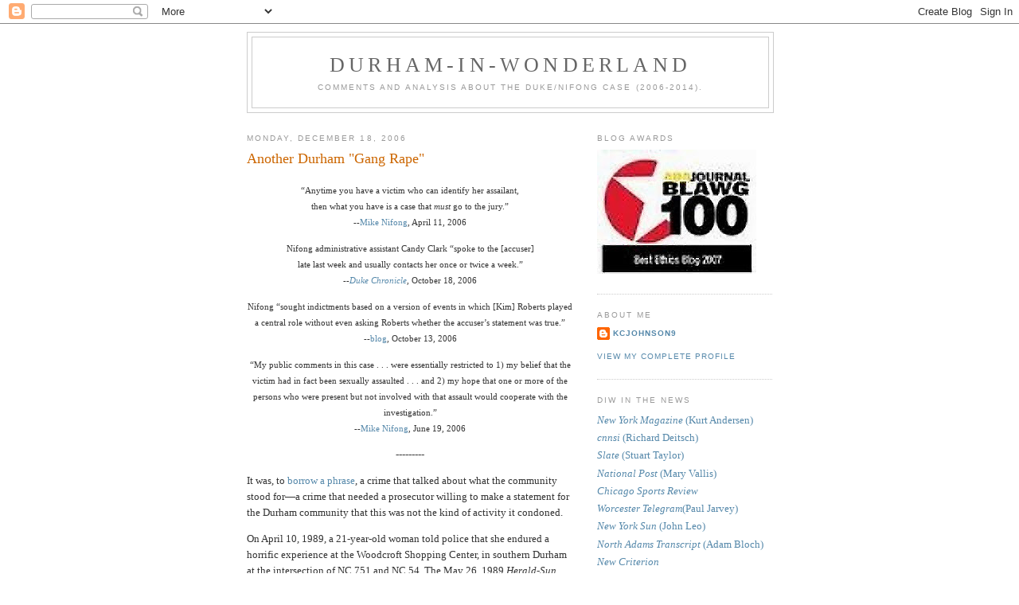

--- FILE ---
content_type: text/html; charset=UTF-8
request_url: https://durhamwonderland.blogspot.com/2006/12/another-durham-gang-rape.html?showComment=1166452080000
body_size: 27874
content:
<!DOCTYPE html>
<html dir='ltr'>
<head>
<link href='https://www.blogger.com/static/v1/widgets/2944754296-widget_css_bundle.css' rel='stylesheet' type='text/css'/>
<meta content='text/html; charset=UTF-8' http-equiv='Content-Type'/>
<meta content='blogger' name='generator'/>
<link href='https://durhamwonderland.blogspot.com/favicon.ico' rel='icon' type='image/x-icon'/>
<link href='https://durhamwonderland.blogspot.com/2006/12/another-durham-gang-rape.html' rel='canonical'/>
<link rel="alternate" type="application/atom+xml" title="Durham-in-Wonderland - Atom" href="https://durhamwonderland.blogspot.com/feeds/posts/default" />
<link rel="alternate" type="application/rss+xml" title="Durham-in-Wonderland - RSS" href="https://durhamwonderland.blogspot.com/feeds/posts/default?alt=rss" />
<link rel="service.post" type="application/atom+xml" title="Durham-in-Wonderland - Atom" href="https://www.blogger.com/feeds/32542246/posts/default" />

<link rel="alternate" type="application/atom+xml" title="Durham-in-Wonderland - Atom" href="https://durhamwonderland.blogspot.com/feeds/6545467732083770632/comments/default" />
<!--Can't find substitution for tag [blog.ieCssRetrofitLinks]-->
<meta content='https://durhamwonderland.blogspot.com/2006/12/another-durham-gang-rape.html' property='og:url'/>
<meta content='Another Durham &quot;Gang Rape&quot;' property='og:title'/>
<meta content='“Anytime you have a victim who can identify her assailant, then what you have is a case that must go to the jury.” -- Mike Nifong , April 11...' property='og:description'/>
<title>Durham-in-Wonderland: Another Durham "Gang Rape"</title>
<style id='page-skin-1' type='text/css'><!--
/*
-----------------------------------------------
Blogger Template Style
Name:     Minima
Date:     26 Feb 2004
Updated by: Blogger Team
----------------------------------------------- */
/* Use this with templates/template-twocol.html */
body {
background:#ffffff;
margin:0;
color:#333333;
font:x-small Georgia Serif;
font-size/* */:/**/small;
font-size: /**/small;
text-align: center;
}
a:link {
color:#5588aa;
text-decoration:none;
}
a:visited {
color:#999999;
text-decoration:none;
}
a:hover {
color:#cc6600;
text-decoration:underline;
}
a img {
border-width:0;
}
/* Header
-----------------------------------------------
*/
#header-wrapper {
width:660px;
margin:0 auto 10px;
border:1px solid #cccccc;
}
#header-inner {
background-position: center;
margin-left: auto;
margin-right: auto;
}
#header {
margin: 5px;
border: 1px solid #cccccc;
text-align: center;
color:#666666;
}
#header h1 {
margin:5px 5px 0;
padding:15px 20px .25em;
line-height:1.2em;
text-transform:uppercase;
letter-spacing:.2em;
font: normal normal 200% Georgia, Serif;
}
#header a {
color:#666666;
text-decoration:none;
}
#header a:hover {
color:#666666;
}
#header .description {
margin:0 5px 5px;
padding:0 20px 15px;
max-width:700px;
text-transform:uppercase;
letter-spacing:.2em;
line-height: 1.4em;
font: normal normal 78% 'Trebuchet MS', Trebuchet, Arial, Verdana, Sans-serif;
color: #999999;
}
#header img {
margin-left: auto;
margin-right: auto;
}
/* Outer-Wrapper
----------------------------------------------- */
#outer-wrapper {
width: 660px;
margin:0 auto;
padding:10px;
text-align:left;
font: normal normal 100% Georgia, Serif;
}
#main-wrapper {
width: 410px;
float: left;
word-wrap: break-word; /* fix for long text breaking sidebar float in IE */
overflow: hidden;     /* fix for long non-text content breaking IE sidebar float */
}
#sidebar-wrapper {
width: 220px;
float: right;
word-wrap: break-word; /* fix for long text breaking sidebar float in IE */
overflow: hidden;      /* fix for long non-text content breaking IE sidebar float */
}
/* Headings
----------------------------------------------- */
h2 {
margin:1.5em 0 .75em;
font:normal normal 78% 'Trebuchet MS',Trebuchet,Arial,Verdana,Sans-serif;
line-height: 1.4em;
text-transform:uppercase;
letter-spacing:.2em;
color:#999999;
}
/* Posts
-----------------------------------------------
*/
h2.date-header {
margin:1.5em 0 .5em;
}
.post {
margin:.5em 0 1.5em;
border-bottom:1px dotted #cccccc;
padding-bottom:1.5em;
}
.post h3 {
margin:.25em 0 0;
padding:0 0 4px;
font-size:140%;
font-weight:normal;
line-height:1.4em;
color:#cc6600;
}
.post h3 a, .post h3 a:visited, .post h3 strong {
display:block;
text-decoration:none;
color:#cc6600;
font-weight:normal;
}
.post h3 strong, .post h3 a:hover {
color:#333333;
}
.post-body {
margin:0 0 .75em;
line-height:1.6em;
}
.post-body blockquote {
line-height:1.3em;
}
.post-footer {
margin: .75em 0;
color:#999999;
text-transform:uppercase;
letter-spacing:.1em;
font: normal normal 78% 'Trebuchet MS', Trebuchet, Arial, Verdana, Sans-serif;
line-height: 1.4em;
}
.comment-link {
margin-left:.6em;
}
.post img, table.tr-caption-container {
padding:4px;
border:1px solid #cccccc;
}
.tr-caption-container img {
border: none;
padding: 0;
}
.post blockquote {
margin:1em 20px;
}
.post blockquote p {
margin:.75em 0;
}
/* Comments
----------------------------------------------- */
#comments h4 {
margin:1em 0;
font-weight: bold;
line-height: 1.4em;
text-transform:uppercase;
letter-spacing:.2em;
color: #999999;
}
#comments-block {
margin:1em 0 1.5em;
line-height:1.6em;
}
#comments-block .comment-author {
margin:.5em 0;
}
#comments-block .comment-body {
margin:.25em 0 0;
}
#comments-block .comment-footer {
margin:-.25em 0 2em;
line-height: 1.4em;
text-transform:uppercase;
letter-spacing:.1em;
}
#comments-block .comment-body p {
margin:0 0 .75em;
}
.deleted-comment {
font-style:italic;
color:gray;
}
#blog-pager-newer-link {
float: left;
}
#blog-pager-older-link {
float: right;
}
#blog-pager {
text-align: center;
}
.feed-links {
clear: both;
line-height: 2.5em;
}
/* Sidebar Content
----------------------------------------------- */
.sidebar {
color: #666666;
line-height: 1.5em;
}
.sidebar ul {
list-style:none;
margin:0 0 0;
padding:0 0 0;
}
.sidebar li {
margin:0;
padding-top:0;
padding-right:0;
padding-bottom:.25em;
padding-left:15px;
text-indent:-15px;
line-height:1.5em;
}
.sidebar .widget, .main .widget {
border-bottom:1px dotted #cccccc;
margin:0 0 1.5em;
padding:0 0 1.5em;
}
.main .Blog {
border-bottom-width: 0;
}
/* Profile
----------------------------------------------- */
.profile-img {
float: left;
margin-top: 0;
margin-right: 5px;
margin-bottom: 5px;
margin-left: 0;
padding: 4px;
border: 1px solid #cccccc;
}
.profile-data {
margin:0;
text-transform:uppercase;
letter-spacing:.1em;
font: normal normal 78% 'Trebuchet MS', Trebuchet, Arial, Verdana, Sans-serif;
color: #999999;
font-weight: bold;
line-height: 1.6em;
}
.profile-datablock {
margin:.5em 0 .5em;
}
.profile-textblock {
margin: 0.5em 0;
line-height: 1.6em;
}
.profile-link {
font: normal normal 78% 'Trebuchet MS', Trebuchet, Arial, Verdana, Sans-serif;
text-transform: uppercase;
letter-spacing: .1em;
}
/* Footer
----------------------------------------------- */
#footer {
width:660px;
clear:both;
margin:0 auto;
padding-top:15px;
line-height: 1.6em;
text-transform:uppercase;
letter-spacing:.1em;
text-align: center;
}

--></style>
<link href='https://www.blogger.com/dyn-css/authorization.css?targetBlogID=32542246&amp;zx=970556d0-62f7-4433-984d-06b845036344' media='none' onload='if(media!=&#39;all&#39;)media=&#39;all&#39;' rel='stylesheet'/><noscript><link href='https://www.blogger.com/dyn-css/authorization.css?targetBlogID=32542246&amp;zx=970556d0-62f7-4433-984d-06b845036344' rel='stylesheet'/></noscript>
<meta name='google-adsense-platform-account' content='ca-host-pub-1556223355139109'/>
<meta name='google-adsense-platform-domain' content='blogspot.com'/>

</head>
<body>
<div class='navbar section' id='navbar'><div class='widget Navbar' data-version='1' id='Navbar1'><script type="text/javascript">
    function setAttributeOnload(object, attribute, val) {
      if(window.addEventListener) {
        window.addEventListener('load',
          function(){ object[attribute] = val; }, false);
      } else {
        window.attachEvent('onload', function(){ object[attribute] = val; });
      }
    }
  </script>
<div id="navbar-iframe-container"></div>
<script type="text/javascript" src="https://apis.google.com/js/platform.js"></script>
<script type="text/javascript">
      gapi.load("gapi.iframes:gapi.iframes.style.bubble", function() {
        if (gapi.iframes && gapi.iframes.getContext) {
          gapi.iframes.getContext().openChild({
              url: 'https://www.blogger.com/navbar/32542246?po\x3d6545467732083770632\x26origin\x3dhttps://durhamwonderland.blogspot.com',
              where: document.getElementById("navbar-iframe-container"),
              id: "navbar-iframe"
          });
        }
      });
    </script><script type="text/javascript">
(function() {
var script = document.createElement('script');
script.type = 'text/javascript';
script.src = '//pagead2.googlesyndication.com/pagead/js/google_top_exp.js';
var head = document.getElementsByTagName('head')[0];
if (head) {
head.appendChild(script);
}})();
</script>
</div></div>
<div id='outer-wrapper'><div id='wrap2'>
<!-- skip links for text browsers -->
<span id='skiplinks' style='display:none;'>
<a href='#main'>skip to main </a> |
      <a href='#sidebar'>skip to sidebar</a>
</span>
<div id='header-wrapper'>
<div class='header section' id='header'><div class='widget Header' data-version='1' id='Header1'>
<div id='header-inner'>
<div class='titlewrapper'>
<h1 class='title'>
<a href='https://durhamwonderland.blogspot.com/'>
Durham-in-Wonderland
</a>
</h1>
</div>
<div class='descriptionwrapper'>
<p class='description'><span>Comments and analysis about the Duke/Nifong case (2006-2014).</span></p>
</div>
</div>
</div></div>
</div>
<div id='content-wrapper'>
<div id='crosscol-wrapper' style='text-align:center'>
<div class='crosscol no-items section' id='crosscol'></div>
</div>
<div id='main-wrapper'>
<div class='main section' id='main'><div class='widget Blog' data-version='1' id='Blog1'>
<div class='blog-posts hfeed'>

          <div class="date-outer">
        
<h2 class='date-header'><span>Monday, December 18, 2006</span></h2>

          <div class="date-posts">
        
<div class='post-outer'>
<div class='post hentry uncustomized-post-template' itemprop='blogPost' itemscope='itemscope' itemtype='http://schema.org/BlogPosting'>
<meta content='32542246' itemprop='blogId'/>
<meta content='6545467732083770632' itemprop='postId'/>
<a name='6545467732083770632'></a>
<h3 class='post-title entry-title' itemprop='name'>
Another Durham "Gang Rape"
</h3>
<div class='post-header'>
<div class='post-header-line-1'></div>
</div>
<div class='post-body entry-content' id='post-body-6545467732083770632' itemprop='description articleBody'>
<p class="MsoNormal" style="text-align: center;" align="center"><span style="font-size:85%;">&#8220;Anytime you have a victim who can identify her assailant,<br />then what you have is a case that <i>must </i>go to the jury.&#8221;<br /></span><span style="font-size:85%;">--<a href="http://www.wral.com/news/8617662/detail.html">Mike Nifong</a>, April 11, 2006<br /><o:p> </o:p></span></p>        <p class="MsoNormal" style="text-align: center;" align="center"><span style="font-size:85%;">Nifong administrative assistant Candy Clark &#8220;spoke to the [accuser]<br />late last week and usually contacts her once or twice a week.&#8221;<br /></span><span style="font-size:85%;">--<i style=""><a href="http://www.dukechronicle.com/media/storage/paper884/news/2006/10/18/News/Law-Experts.Weigh.In.On.60.Minutes-2374306-page2.shtml?norewrite200612101518&amp;sourcedomain=www.dukechronicle.com">Duke Chronicle</a></i>, October 18, 2006<br /><o:p> </o:p></span></p>      <p class="MsoNormal" style="text-align: center;" align="center"><span style="font-size:85%;">Nifong &#8220;sought indictments based on a version of events in which [Kim] Roberts played a central role without even asking Roberts whether the accuser&#8217;s statement was true.&#8221;<br /></span><span style="font-size:85%;">--<a href="http://durhamwonderland.blogspot.com/2006/10/roberts-bombshells.html">blog</a>, October 13, 2006<br /><o:p> </o:p></span></p>    <p class="MsoNormal" style="text-align: center;" align="center"><span style="font-size:85%;">&#8220;My public comments in this case . . . were essentially restricted to 1) my belief that the victim had in fact been sexually assaulted . . . and 2) my hope that one or more of the persons who were present but not involved with that assault would cooperate with the investigation.&#8221;</span><br /><span style="font-size:85%;">--<a href="http://www.wral.com/slideshow/9391482/detail.html">Mike Nifong</a>, June 19, 2006</span></p>    <p class="MsoNormal" style="text-align: center;" align="center">---------</p>    <p class="MsoNormal">It was, to <a href="http://z9.invisionfree.com/LieStoppers_Board/index.php?showtopic=202">borrow a phrase</a>, a crime that talked about what the community stood for&#8212;a crime that needed a prosecutor willing to make a statement for the <st1:city st="on"><st1:place st="on">Durham</st1:place></st1:city> community that this was not the kind of activity it condoned.</p>    <p class="MsoNormal">On April 10, 1989, a 21-year-old woman told police that she endured a horrific experience at the <st1:placename st="on">Woodcroft</st1:placename> <st1:placetype st="on">Shopping Center</st1:placetype>, in southern <st1:city st="on"><st1:place st="on">Durham</st1:place></st1:city> at the intersection of NC 751 and NC 54. The May 26, 1989 <i style="">Herald-Sun</i> recounted the accuser&#8217;s harrowing ordeal:</p>    <p class="MsoNormal"></p><blockquote><p class="MsoNormal">Four men approached her in the shopping center&#8217;s parking lot and forced their way into her car.</p>    <p class="MsoNormal">The woman told detectives one of the men drove south on NC 751 nearly to the Chatham County line before parking the car in a deserted area. Each of the four then sexually assaulted her before returning her to the <st1:place st="on"><st1:placename st="on">Woodcroft</st1:placename> <st1:placetype st="on">Shopping Center</st1:placetype></st1:place>.</p></blockquote><p class="MsoNormal"></p>    <p class="MsoNormal">The woman filed a complaint, and Investigator M.J. Thaxton took over the case. (Thaxton did not respond to several e-mails asking for comment.) A microfilm search through old issues of the <i style="">Herald-Sun</i> and <i style="">N&O</i> uncovered no reference to the prosecutor&#8217;s office making any public statements on the case as the investigation proceeded. Despite the public nature of the kidnapping, no one from the D.A.&#8217;s office branded the alleged rapists &#8220;hooligans,&#8221; or used the bully pulpit to demand that witnesses step forward.</p>    <p class="MsoNormal">Thaxton, nonetheless, had an accuser&#8212;and she could identify her assailants. The heinous nature of the crime&#8212;a gang-rape of a poor, defenseless woman&#8212;necessitated getting the criminals off the street as soon as possible.</p>    <p class="MsoNormal">The prosecutor didn&#8217;t wait for the next meeting of the grand jury to seek indictments; instead, Thaxton arrested the four men, who were lawn-care workers, while they were on a job in <st1:city st="on"><st1:place st="on">Cary</st1:place></st1:city>. One was 28 years old, a second was 22, the other two were 18. All were either black or Hispanic. Each was charged with first-degree kidnapping and first-degree rape. Because they were arrested, of course, each received a right to a probable cause hearing.</p>    <p class="MsoNormal">Displaying the community&#8217;s outrage, a judge imposed bond of $100,000 for the two alleged ringleaders. Since neither could meet the bond, both remained in jail.</p>    <p class="MsoNormal">After filing charges, however, the prosecutor and his office failed to keep in touch with the accuser. By the end of May, the prosecutor publicly conceded that the &#8220;victim has left residence . . . [and] her whereabouts are unknown.&#8221;</p>    <p class="MsoNormal">Even more startlingly&#8212;at least after what we&#8217;ve all witnessed over the past eight months&#8212;Thaxton actually decided to investigate whether the accuser&#8217;s story was credible, rather than maintaining that only a jury could decide the issue. He discovered that the accuser&#8217;s report to police contained what the prosecutor described as &#8220;numerous demonstrably false statements.&#8221; Thaxton also uncovered &#8220;highly embarrassing&#8221; information about falsifications in the woman&#8217;s allegations. Therefore, the officer concluded that the &#8220;charges appear to be without substance.&#8221; </p>    <p class="MsoNormal">The prosecutor agreed. On May 25, 1989, all charges against the four men were dropped.</p>    <p class="MsoNormal" style="text-align: center;" align="center">---------</p>    <p class="MsoNormal">No case has identical facts. But procedures should remain constant. To sum up the different procedures and investigative conduct by law enforcement officials between <st1:city st="on"><st1:place st="on">Durham</st1:place></st1:city>&#8217;s 1989 &#8220;gang rape&#8221; and its 2006 version:</p>    <p class="MsoNormal">1.) In 1989, the Durham prosecutor respected the canons of the state bar&#8217;s ethics code and refrained from either misleading public statements or statements that heightened public condemnation of the accused; in 2006, Nifong <a href="http://www.newsobserver.com/1185/story/431568.html">acted</a> as if these rules did not apply to him.</p>    <p class="MsoNormal">2.) In 1989, the prosecutor accepted the <a href="http://www.ncbar.com/rules/rules.asp?page=9&amp;keywords=discretion">mandate</a> in the ethics code to exercise discretion in which cases to prosecute; in 2006, Nifong publicly, and inaccurately, stated that he lacked discretion, and was required by law to take the case to the jury as long as the accuser could identify her alleged assailants, no matter how incredible her story.<br /></p>    <p class="MsoNormal">3.) In 1989, Thaxton, the lead investigator, appears to have talked to the accuser about the incident, and investigated discrepancies in her story; in 2006, the supervising investigator, Nifong, has asserted that he still hasn&#8217;t spoken to the accuser about the night in question, and that he sought indictments without re-interviewing the second dancer about her allegedly witnessing the start of the crime. He described this approach as &#8220;the <a href="http://durhamwonderland.blogspot.com/2006/08/good-old-fashioned-way.html">good old-fashioned way</a>&#8221; in which &#8220;witnesses got on the stand and told what happened to them.&#8221;</p>    <p class="MsoNormal">4.) In 1989, the D.A.&#8217;s office lost touch with the accuser; in 2006, the office regularly chats with the accuser, with the D.A. even claiming that they talk about her children (though, of course, not about anything relating to the accuser&#8217;s allegations).</p>    <p class="MsoNormal">5.) In 1989, faced with what he thought were dangerous criminals, the prosecutor acted to get them off the streets as soon as possible by having them arrested; in 2006, faced with what he claimed to think were dangerous criminals, Nifong waited nearly 10 days before arresting them, thereby <a href="http://durhamwonderland.blogspot.com/2006/11/nifongs-procedural-justice.html">denying</a> the targeted students the opportunity for a probable cause hearing.</p>    <p class="MsoNormal">More differences between the procedures followed in the 1989 &#8220;gang rape&#8221; and the 2006 &#8220;gang rape&#8221; might exist; unfortunately, because the case never made it to trial, the court file couldn&#8217;t be located, and the prosecutor declined a request from me to comment on his actions.</p>    <p class="MsoNormal">By the way: the name of the prosecutor in that 1989 case?</p><p class="MsoNormal">Mike Nifong.</p><p class="MsoNormal">Hat tips: B.R., B.J., Bethany<br /></p>
<div style='clear: both;'></div>
</div>
<div class='post-footer'>
<div class='post-footer-line post-footer-line-1'>
<span class='post-author vcard'>
Posted by
<span class='fn' itemprop='author' itemscope='itemscope' itemtype='http://schema.org/Person'>
<meta content='https://www.blogger.com/profile/09625813296986996867' itemprop='url'/>
<a class='g-profile' href='https://www.blogger.com/profile/09625813296986996867' rel='author' title='author profile'>
<span itemprop='name'>kcjohnson9</span>
</a>
</span>
</span>
<span class='post-timestamp'>
at
<meta content='https://durhamwonderland.blogspot.com/2006/12/another-durham-gang-rape.html' itemprop='url'/>
<a class='timestamp-link' href='https://durhamwonderland.blogspot.com/2006/12/another-durham-gang-rape.html' rel='bookmark' title='permanent link'><abbr class='published' itemprop='datePublished' title='2006-12-18T00:01:00-05:00'>12:01 AM</abbr></a>
</span>
<span class='post-comment-link'>
</span>
<span class='post-icons'>
<span class='item-action'>
<a href='https://www.blogger.com/email-post/32542246/6545467732083770632' title='Email Post'>
<img alt='' class='icon-action' height='13' src='https://resources.blogblog.com/img/icon18_email.gif' width='18'/>
</a>
</span>
<span class='item-control blog-admin pid-615383112'>
<a href='https://www.blogger.com/post-edit.g?blogID=32542246&postID=6545467732083770632&from=pencil' title='Edit Post'>
<img alt='' class='icon-action' height='18' src='https://resources.blogblog.com/img/icon18_edit_allbkg.gif' width='18'/>
</a>
</span>
</span>
<div class='post-share-buttons goog-inline-block'>
<a class='goog-inline-block share-button sb-email' href='https://www.blogger.com/share-post.g?blogID=32542246&postID=6545467732083770632&target=email' target='_blank' title='Email This'><span class='share-button-link-text'>Email This</span></a><a class='goog-inline-block share-button sb-blog' href='https://www.blogger.com/share-post.g?blogID=32542246&postID=6545467732083770632&target=blog' onclick='window.open(this.href, "_blank", "height=270,width=475"); return false;' target='_blank' title='BlogThis!'><span class='share-button-link-text'>BlogThis!</span></a><a class='goog-inline-block share-button sb-twitter' href='https://www.blogger.com/share-post.g?blogID=32542246&postID=6545467732083770632&target=twitter' target='_blank' title='Share to X'><span class='share-button-link-text'>Share to X</span></a><a class='goog-inline-block share-button sb-facebook' href='https://www.blogger.com/share-post.g?blogID=32542246&postID=6545467732083770632&target=facebook' onclick='window.open(this.href, "_blank", "height=430,width=640"); return false;' target='_blank' title='Share to Facebook'><span class='share-button-link-text'>Share to Facebook</span></a><a class='goog-inline-block share-button sb-pinterest' href='https://www.blogger.com/share-post.g?blogID=32542246&postID=6545467732083770632&target=pinterest' target='_blank' title='Share to Pinterest'><span class='share-button-link-text'>Share to Pinterest</span></a>
</div>
</div>
<div class='post-footer-line post-footer-line-2'>
<span class='post-labels'>
Labels:
<a href='https://durhamwonderland.blogspot.com/search/label/procedure' rel='tag'>procedure</a>
</span>
</div>
<div class='post-footer-line post-footer-line-3'>
<span class='post-location'>
</span>
</div>
</div>
</div>
<div class='comments' id='comments'>
<a name='comments'></a>
<h4>47 comments:</h4>
<div id='Blog1_comments-block-wrapper'>
<dl class='avatar-comment-indent' id='comments-block'>
<dt class='comment-author ' id='c7230956038433979194'>
<a name='c7230956038433979194'></a>
<div class="avatar-image-container avatar-stock"><span dir="ltr"><img src="//resources.blogblog.com/img/blank.gif" width="35" height="35" alt="" title="Anonymous">

</span></div>
Anonymous
said...
</dt>
<dd class='comment-body' id='Blog1_cmt-7230956038433979194'>
<p>
Nifong probably still looks at the 1989 case as '<i>the one that got away</i>'.  Prevented that in 2006 by keeping his False Accuser hostage.
</p>
</dd>
<dd class='comment-footer'>
<span class='comment-timestamp'>
<a href='https://durhamwonderland.blogspot.com/2006/12/another-durham-gang-rape.html?showComment=1166419740000#c7230956038433979194' title='comment permalink'>
12/18/06, 12:29&#8239;AM
</a>
<span class='item-control blog-admin pid-741454759'>
<a class='comment-delete' href='https://www.blogger.com/comment/delete/32542246/7230956038433979194' title='Delete Comment'>
<img src='https://resources.blogblog.com/img/icon_delete13.gif'/>
</a>
</span>
</span>
</dd>
<dt class='comment-author ' id='c761502645277989334'>
<a name='c761502645277989334'></a>
<div class="avatar-image-container avatar-stock"><span dir="ltr"><img src="//resources.blogblog.com/img/blank.gif" width="35" height="35" alt="" title="Anonymous">

</span></div>
Anonymous
said...
</dt>
<dd class='comment-body' id='Blog1_cmt-761502645277989334'>
<p>
Wow... Just wow. This is the kind of story that a good journalist should have had several months ago. The fact that it took Professor Johnson, brilliant as he is, an academic by trade, to discover this is unfathomable to me. Instead, today's journalist is content to collect quotes and use them to construct unverified stylized facts that fit their social agenda. If the social agenda in question is popular, they expect it to garner praise, and strangely enough, it does.<br /><br />It just sickens me that Professor Johnson has to do the journalists' job for them because of their delinquency in their duties to society as transmitters of information. So instead of Emile Zolas, we have Emile Zola wannabes who imitate the passion while ignoring the due diligence part, causing more harm than good. And people who will not stand for injustice are forced to clean up their mess, as Professor Johnson has been doing for a while now.<br /><br />God, everytime Professor Johnson writes something like this, I get angry at the people who should have written it first. I guess I am a glass-is-half-empty kind of guy; I could ostensibly just be glad that there is someone who has written stuff like this.
</p>
</dd>
<dd class='comment-footer'>
<span class='comment-timestamp'>
<a href='https://durhamwonderland.blogspot.com/2006/12/another-durham-gang-rape.html?showComment=1166421000000#c761502645277989334' title='comment permalink'>
12/18/06, 12:50&#8239;AM
</a>
<span class='item-control blog-admin pid-741454759'>
<a class='comment-delete' href='https://www.blogger.com/comment/delete/32542246/761502645277989334' title='Delete Comment'>
<img src='https://resources.blogblog.com/img/icon_delete13.gif'/>
</a>
</span>
</span>
</dd>
<dt class='comment-author ' id='c2234177329441927746'>
<a name='c2234177329441927746'></a>
<div class="avatar-image-container avatar-stock"><span dir="ltr"><img src="//resources.blogblog.com/img/blank.gif" width="35" height="35" alt="" title="Anonymous">

</span></div>
Anonymous
said...
</dt>
<dd class='comment-body' id='Blog1_cmt-2234177329441927746'>
<p>
With the exception of Neff and a little bit of Niolet, the press in North Carolina has been a vast wasteland on the Duke hoax case. Pathetic. Worse than pathetic. The N&O has much to explain about its March 24-25 coverage, including the sympathetic interview with the accuser.
</p>
</dd>
<dd class='comment-footer'>
<span class='comment-timestamp'>
<a href='https://durhamwonderland.blogspot.com/2006/12/another-durham-gang-rape.html?showComment=1166421960000#c2234177329441927746' title='comment permalink'>
12/18/06, 1:06&#8239;AM
</a>
<span class='item-control blog-admin pid-741454759'>
<a class='comment-delete' href='https://www.blogger.com/comment/delete/32542246/2234177329441927746' title='Delete Comment'>
<img src='https://resources.blogblog.com/img/icon_delete13.gif'/>
</a>
</span>
</span>
</dd>
<dt class='comment-author ' id='c2948818942010309896'>
<a name='c2948818942010309896'></a>
<div class="avatar-image-container avatar-stock"><span dir="ltr"><img src="//resources.blogblog.com/img/blank.gif" width="35" height="35" alt="" title="Anonymous">

</span></div>
Anonymous
said...
</dt>
<dd class='comment-body' id='Blog1_cmt-2948818942010309896'>
<p>
Chicago writes:<br /><br />gprestonian, <br /><br />That was the single funniest comment I have read all week. I just laughed my ass off.
</p>
</dd>
<dd class='comment-footer'>
<span class='comment-timestamp'>
<a href='https://durhamwonderland.blogspot.com/2006/12/another-durham-gang-rape.html?showComment=1166422740000#c2948818942010309896' title='comment permalink'>
12/18/06, 1:19&#8239;AM
</a>
<span class='item-control blog-admin pid-741454759'>
<a class='comment-delete' href='https://www.blogger.com/comment/delete/32542246/2948818942010309896' title='Delete Comment'>
<img src='https://resources.blogblog.com/img/icon_delete13.gif'/>
</a>
</span>
</span>
</dd>
<dt class='comment-author ' id='c468933136415903392'>
<a name='c468933136415903392'></a>
<div class="avatar-image-container avatar-stock"><span dir="ltr"><img src="//resources.blogblog.com/img/blank.gif" width="35" height="35" alt="" title="Anonymous">

</span></div>
Anonymous
said...
</dt>
<dd class='comment-body' id='Blog1_cmt-468933136415903392'>
<p>
How much is known about the Grand Jury? Charles A. Harris is the foreman's signature on a number of documents that are part of the public record? Does anyone know who he is? Can the defense team take depositions from the members of the GJ, now that the Nifong-Meehan conspiracy has been exposed? It's amazing that North Carolina doesn't require a taping or record of the proceedings.
</p>
</dd>
<dd class='comment-footer'>
<span class='comment-timestamp'>
<a href='https://durhamwonderland.blogspot.com/2006/12/another-durham-gang-rape.html?showComment=1166423160000#c468933136415903392' title='comment permalink'>
12/18/06, 1:26&#8239;AM
</a>
<span class='item-control blog-admin pid-741454759'>
<a class='comment-delete' href='https://www.blogger.com/comment/delete/32542246/468933136415903392' title='Delete Comment'>
<img src='https://resources.blogblog.com/img/icon_delete13.gif'/>
</a>
</span>
</span>
</dd>
<dt class='comment-author ' id='c6402247949084089294'>
<a name='c6402247949084089294'></a>
<div class="avatar-image-container avatar-stock"><span dir="ltr"><img src="//resources.blogblog.com/img/blank.gif" width="35" height="35" alt="" title="Anonymous">

</span></div>
Anonymous
said...
</dt>
<dd class='comment-body' id='Blog1_cmt-6402247949084089294'>
<p>
Chicago writes: <br /><br />Gprestonian had me laughing so hard I forgot to compliment KC on yet another outstanding piece!
</p>
</dd>
<dd class='comment-footer'>
<span class='comment-timestamp'>
<a href='https://durhamwonderland.blogspot.com/2006/12/another-durham-gang-rape.html?showComment=1166423580000#c6402247949084089294' title='comment permalink'>
12/18/06, 1:33&#8239;AM
</a>
<span class='item-control blog-admin pid-741454759'>
<a class='comment-delete' href='https://www.blogger.com/comment/delete/32542246/6402247949084089294' title='Delete Comment'>
<img src='https://resources.blogblog.com/img/icon_delete13.gif'/>
</a>
</span>
</span>
</dd>
<dt class='comment-author ' id='c3818518283586103520'>
<a name='c3818518283586103520'></a>
<div class="avatar-image-container avatar-stock"><span dir="ltr"><img src="//resources.blogblog.com/img/blank.gif" width="35" height="35" alt="" title="Anonymous">

</span></div>
Anonymous
said...
</dt>
<dd class='comment-body' id='Blog1_cmt-3818518283586103520'>
<p>
Just "WOW"--but he wasn't up for election at the time, so he did it by the books!<br /><br />Thank you again, KC, for all of your dedication to seeking justice for these young men, and ultimately many more people who are denied due process.
</p>
</dd>
<dd class='comment-footer'>
<span class='comment-timestamp'>
<a href='https://durhamwonderland.blogspot.com/2006/12/another-durham-gang-rape.html?showComment=1166425740000#c3818518283586103520' title='comment permalink'>
12/18/06, 2:09&#8239;AM
</a>
<span class='item-control blog-admin pid-741454759'>
<a class='comment-delete' href='https://www.blogger.com/comment/delete/32542246/3818518283586103520' title='Delete Comment'>
<img src='https://resources.blogblog.com/img/icon_delete13.gif'/>
</a>
</span>
</span>
</dd>
<dt class='comment-author ' id='c7784641606237706922'>
<a name='c7784641606237706922'></a>
<div class="avatar-image-container avatar-stock"><span dir="ltr"><img src="//resources.blogblog.com/img/blank.gif" width="35" height="35" alt="" title="Anonymous">

</span></div>
Anonymous
said...
</dt>
<dd class='comment-body' id='Blog1_cmt-7784641606237706922'>
<p>
Good work, K.C. The 1989 case did not provide the political benefits that the Duke case does today.  Thus, we see what happens when politics is the deciding factor in what charges and the like will be pursued, and what will not.<br /><br />The more Nifong pushes this case, the more trouble he makes for himself.  Prosecutors are not supposed to push on to trials unless they have evidence that makes them believe they can win a conviction.  From what we know to be true -- and there is NOT going to be a "smoking gun" produced -- the only thing for which Nifong can hope is that jurors ignore the evidence.<br /><br />We have seen posts by Durhamites who already say they would ignore evidence if they were on a jury.  In other words, they are admitting to wanting to commit a crime.  Thus, Nifong also is encouraging criminal behavior among potential jurors.<br /><br />The guy is like Typhoid Mary.  Not only has he himself engaged in illegal behavior, but he has managed to pull people like Brian Meehan and others into a life of crime.  And he now wants jurors themselves to break the law.<br /><br />One hopes that someone, SOMEONE in North Carolina with legal authority will step in and pull the plug on this farce.  People need to stop treating it as a serious rape case and to see it as a very sick joke.
</p>
</dd>
<dd class='comment-footer'>
<span class='comment-timestamp'>
<a href='https://durhamwonderland.blogspot.com/2006/12/another-durham-gang-rape.html?showComment=1166441520000#c7784641606237706922' title='comment permalink'>
12/18/06, 6:32&#8239;AM
</a>
<span class='item-control blog-admin pid-741454759'>
<a class='comment-delete' href='https://www.blogger.com/comment/delete/32542246/7784641606237706922' title='Delete Comment'>
<img src='https://resources.blogblog.com/img/icon_delete13.gif'/>
</a>
</span>
</span>
</dd>
<dt class='comment-author ' id='c232761749360580283'>
<a name='c232761749360580283'></a>
<div class="avatar-image-container avatar-stock"><span dir="ltr"><img src="//resources.blogblog.com/img/blank.gif" width="35" height="35" alt="" title="Anonymous">

</span></div>
Anonymous
said...
</dt>
<dd class='comment-body' id='Blog1_cmt-232761749360580283'>
<p>
A sick joke?  That's something you laugh off (in a disgusted sort of way).  This is not a joke; it's a crime, the kind of crime that destroys the public's faith in our justice system and encourages people to have contempt for the law and for law enforcement.  This is a crime that needs to be punished -- quickly and severely.  Nifong, Gottlieb, et al., should all be in jail.
</p>
</dd>
<dd class='comment-footer'>
<span class='comment-timestamp'>
<a href='https://durhamwonderland.blogspot.com/2006/12/another-durham-gang-rape.html?showComment=1166442480000#c232761749360580283' title='comment permalink'>
12/18/06, 6:48&#8239;AM
</a>
<span class='item-control blog-admin pid-741454759'>
<a class='comment-delete' href='https://www.blogger.com/comment/delete/32542246/232761749360580283' title='Delete Comment'>
<img src='https://resources.blogblog.com/img/icon_delete13.gif'/>
</a>
</span>
</span>
</dd>
<dt class='comment-author ' id='c2375276126719096051'>
<a name='c2375276126719096051'></a>
<div class="avatar-image-container avatar-stock"><span dir="ltr"><img src="//resources.blogblog.com/img/blank.gif" width="35" height="35" alt="" title="Anonymous">

</span></div>
Anonymous
said...
</dt>
<dd class='comment-body' id='Blog1_cmt-2375276126719096051'>
<p>
Remember last summer's N&O article that spoke of Nifong's emotional instability, and more specifically of his steadfast refusal to ever change course once he has made a decision?  Bottom line, he apparently did not think his cunning plan all the way through.<br /><br />While I would wish for a speedy resolution to spare the boys and their families any more pain and expense, my take is that the best outcome will be to put the accuser on the stand, and have the defense make a monkey out of her.  She will have no credibility whatsoever.  The only way to teach Nifong's Black Trash handlers (as he is only a dull-witted pawn) a lesson is to thoroughly beat their whole position into the dirt.
</p>
</dd>
<dd class='comment-footer'>
<span class='comment-timestamp'>
<a href='https://durhamwonderland.blogspot.com/2006/12/another-durham-gang-rape.html?showComment=1166446020000#c2375276126719096051' title='comment permalink'>
12/18/06, 7:47&#8239;AM
</a>
<span class='item-control blog-admin pid-741454759'>
<a class='comment-delete' href='https://www.blogger.com/comment/delete/32542246/2375276126719096051' title='Delete Comment'>
<img src='https://resources.blogblog.com/img/icon_delete13.gif'/>
</a>
</span>
</span>
</dd>
<dt class='comment-author ' id='c8612307785589270381'>
<a name='c8612307785589270381'></a>
<div class="avatar-image-container avatar-stock"><span dir="ltr"><img src="//resources.blogblog.com/img/blank.gif" width="35" height="35" alt="" title="Anonymous">

</span></div>
Anonymous
said...
</dt>
<dd class='comment-body' id='Blog1_cmt-8612307785589270381'>
<p>
Hat's off to Boston College on Saturday Night skit.<br /><br />Amy Poehler, a BC graduate, portrayed Grace and wrote the skit.
</p>
</dd>
<dd class='comment-footer'>
<span class='comment-timestamp'>
<a href='https://durhamwonderland.blogspot.com/2006/12/another-durham-gang-rape.html?showComment=1166446740000#c8612307785589270381' title='comment permalink'>
12/18/06, 7:59&#8239;AM
</a>
<span class='item-control blog-admin pid-741454759'>
<a class='comment-delete' href='https://www.blogger.com/comment/delete/32542246/8612307785589270381' title='Delete Comment'>
<img src='https://resources.blogblog.com/img/icon_delete13.gif'/>
</a>
</span>
</span>
</dd>
<dt class='comment-author ' id='c8514565005491271338'>
<a name='c8514565005491271338'></a>
<div class="avatar-image-container avatar-stock"><span dir="ltr"><a href="https://www.blogger.com/profile/03578978082077602023" target="" rel="nofollow" onclick="" class="avatar-hovercard" id="av-8514565005491271338-03578978082077602023"><img src="//www.blogger.com/img/blogger_logo_round_35.png" width="35" height="35" alt="" title="Unknown">

</a></span></div>
<a href='https://www.blogger.com/profile/03578978082077602023' rel='nofollow'>Unknown</a>
said...
</dt>
<dd class='comment-body' id='Blog1_cmt-8514565005491271338'>
<p>
KC, another great entry. Hats off to you.<br /><br />Perhaps the lawyers in the room can help me here, but should the motion to relocate the trial (if there is one) be denied, what steps could the defense team take to have a single judge hear the case, instead of laypersons? Maybe I've seen one too many episodes of Law & Order, but can't the defendants request a trial heard by the judge instead of twelve regular citizens? If I were one of the defendants I would feel much more confident if a impartial judge heard my case instead of some of the Chan Hall, Victoria Peterson, Wendy Murphy, NBPP types.  Just a thought. Can any lawyers comment on this? Or is North Carolina as backward on this as they are on Grand Juries?
</p>
</dd>
<dd class='comment-footer'>
<span class='comment-timestamp'>
<a href='https://durhamwonderland.blogspot.com/2006/12/another-durham-gang-rape.html?showComment=1166448000000#c8514565005491271338' title='comment permalink'>
12/18/06, 8:20&#8239;AM
</a>
<span class='item-control blog-admin pid-1121816636'>
<a class='comment-delete' href='https://www.blogger.com/comment/delete/32542246/8514565005491271338' title='Delete Comment'>
<img src='https://resources.blogblog.com/img/icon_delete13.gif'/>
</a>
</span>
</span>
</dd>
<dt class='comment-author ' id='c5507077000556258861'>
<a name='c5507077000556258861'></a>
<div class="avatar-image-container avatar-stock"><span dir="ltr"><img src="//resources.blogblog.com/img/blank.gif" width="35" height="35" alt="" title="Anonymous">

</span></div>
Anonymous
said...
</dt>
<dd class='comment-body' id='Blog1_cmt-5507077000556258861'>
<p>
No, they can not request a bench trial.
</p>
</dd>
<dd class='comment-footer'>
<span class='comment-timestamp'>
<a href='https://durhamwonderland.blogspot.com/2006/12/another-durham-gang-rape.html?showComment=1166448300000#c5507077000556258861' title='comment permalink'>
12/18/06, 8:25&#8239;AM
</a>
<span class='item-control blog-admin pid-741454759'>
<a class='comment-delete' href='https://www.blogger.com/comment/delete/32542246/5507077000556258861' title='Delete Comment'>
<img src='https://resources.blogblog.com/img/icon_delete13.gif'/>
</a>
</span>
</span>
</dd>
<dt class='comment-author ' id='c4106978830269500967'>
<a name='c4106978830269500967'></a>
<div class="avatar-image-container avatar-stock"><span dir="ltr"><img src="//resources.blogblog.com/img/blank.gif" width="35" height="35" alt="" title="Anonymous">

</span></div>
Anonymous
said...
</dt>
<dd class='comment-body' id='Blog1_cmt-4106978830269500967'>
<p>
The prosecutor in the 1986 case was Nifong? WOW , UNBELIEVABLE. can you say hooligan
</p>
</dd>
<dd class='comment-footer'>
<span class='comment-timestamp'>
<a href='https://durhamwonderland.blogspot.com/2006/12/another-durham-gang-rape.html?showComment=1166449620000#c4106978830269500967' title='comment permalink'>
12/18/06, 8:47&#8239;AM
</a>
<span class='item-control blog-admin pid-741454759'>
<a class='comment-delete' href='https://www.blogger.com/comment/delete/32542246/4106978830269500967' title='Delete Comment'>
<img src='https://resources.blogblog.com/img/icon_delete13.gif'/>
</a>
</span>
</span>
</dd>
<dt class='comment-author ' id='c5634764516435070048'>
<a name='c5634764516435070048'></a>
<div class="avatar-image-container avatar-stock"><span dir="ltr"><img src="//resources.blogblog.com/img/blank.gif" width="35" height="35" alt="" title="Anonymous">

</span></div>
Anonymous
said...
</dt>
<dd class='comment-body' id='Blog1_cmt-5634764516435070048'>
<p>
<b>1:33 am Chicago</b>:<br /><br />Hey Chicago, glad you got a kick out of it! :>)<br /><br />As others have pointed out, there wasn't an impending election concerning Nifong in 1989.  <i>Nor</i> was he the <b>HMFIC</b> at that point, and probably couldn't have gotten away with such behaviour then.<br /><br />Or maybe he wasn't yet <i><b>eeevilll</i></b> - who knows when Darth Nifong crossed over to the <b>dark side</b>?<br /><br />Starting my search now in all case document sites for nifongcrossesovertothedarkside.pdf  ;>)
</p>
</dd>
<dd class='comment-footer'>
<span class='comment-timestamp'>
<a href='https://durhamwonderland.blogspot.com/2006/12/another-durham-gang-rape.html?showComment=1166450640000#c5634764516435070048' title='comment permalink'>
12/18/06, 9:04&#8239;AM
</a>
<span class='item-control blog-admin pid-741454759'>
<a class='comment-delete' href='https://www.blogger.com/comment/delete/32542246/5634764516435070048' title='Delete Comment'>
<img src='https://resources.blogblog.com/img/icon_delete13.gif'/>
</a>
</span>
</span>
</dd>
<dt class='comment-author ' id='c4315995815214290870'>
<a name='c4315995815214290870'></a>
<div class="avatar-image-container avatar-stock"><span dir="ltr"><img src="//resources.blogblog.com/img/blank.gif" width="35" height="35" alt="" title="Anonymous">

</span></div>
Anonymous
said...
</dt>
<dd class='comment-body' id='Blog1_cmt-4315995815214290870'>
<p>
Isn't "hooligan" a racial slur against Irish people (Finnerty is Irish, don't know about the others)?<br /><br />Could this be added to other civil rights complaints agaist fatso?
</p>
</dd>
<dd class='comment-footer'>
<span class='comment-timestamp'>
<a href='https://durhamwonderland.blogspot.com/2006/12/another-durham-gang-rape.html?showComment=1166450760000#c4315995815214290870' title='comment permalink'>
12/18/06, 9:06&#8239;AM
</a>
<span class='item-control blog-admin pid-741454759'>
<a class='comment-delete' href='https://www.blogger.com/comment/delete/32542246/4315995815214290870' title='Delete Comment'>
<img src='https://resources.blogblog.com/img/icon_delete13.gif'/>
</a>
</span>
</span>
</dd>
<dt class='comment-author ' id='c2558279709810657459'>
<a name='c2558279709810657459'></a>
<div class="avatar-image-container avatar-stock"><span dir="ltr"><a href="https://www.blogger.com/profile/03578978082077602023" target="" rel="nofollow" onclick="" class="avatar-hovercard" id="av-2558279709810657459-03578978082077602023"><img src="//www.blogger.com/img/blogger_logo_round_35.png" width="35" height="35" alt="" title="Unknown">

</a></span></div>
<a href='https://www.blogger.com/profile/03578978082077602023' rel='nofollow'>Unknown</a>
said...
</dt>
<dd class='comment-body' id='Blog1_cmt-2558279709810657459'>
<p>
Why not a bench trial? I thought they would have the option.
</p>
</dd>
<dd class='comment-footer'>
<span class='comment-timestamp'>
<a href='https://durhamwonderland.blogspot.com/2006/12/another-durham-gang-rape.html?showComment=1166450820000#c2558279709810657459' title='comment permalink'>
12/18/06, 9:07&#8239;AM
</a>
<span class='item-control blog-admin pid-1121816636'>
<a class='comment-delete' href='https://www.blogger.com/comment/delete/32542246/2558279709810657459' title='Delete Comment'>
<img src='https://resources.blogblog.com/img/icon_delete13.gif'/>
</a>
</span>
</span>
</dd>
<dt class='comment-author ' id='c6820687970314788650'>
<a name='c6820687970314788650'></a>
<div class="avatar-image-container avatar-stock"><span dir="ltr"><img src="//resources.blogblog.com/img/blank.gif" width="35" height="35" alt="" title="Anonymous">

</span></div>
Anonymous
said...
</dt>
<dd class='comment-body' id='Blog1_cmt-6820687970314788650'>
<p>
<b>KC</b><br /><br />Thanks for clearing up just what it was that Meehan/Nifong ommitted from the 'kinda final' DNA report.<br /><br />An enormous problem, yes, but not nearly as enormous as had they omitted the fact that there were no matches for any LAX players, esp Reade, Collin and Dave.<br /><br />I've got a feeling that this is not the smoking gun ppl want it to be, unless it can be established to what extent Meehan & Nifong conspired to make the report so obtuse - did they discuss the 3 suspects specifically?<br /><br />Geez, the 5/12 letter is so much jargon & code that laymen can't tell what it says...<br /><br />Nifong's a toad, to be sure, an evil toad, but we do have to remember that the DA is under no (legal) obligation to tell the whole story in a GJ.  He seems to be skirting the edges constantly, but no one thing he's done is so off the edge that it's actionable.  Or at least I'm afraid that's the case.
</p>
</dd>
<dd class='comment-footer'>
<span class='comment-timestamp'>
<a href='https://durhamwonderland.blogspot.com/2006/12/another-durham-gang-rape.html?showComment=1166451840000#c6820687970314788650' title='comment permalink'>
12/18/06, 9:24&#8239;AM
</a>
<span class='item-control blog-admin pid-741454759'>
<a class='comment-delete' href='https://www.blogger.com/comment/delete/32542246/6820687970314788650' title='Delete Comment'>
<img src='https://resources.blogblog.com/img/icon_delete13.gif'/>
</a>
</span>
</span>
</dd>
<dt class='comment-author ' id='c9083548219288457496'>
<a name='c9083548219288457496'></a>
<div class="avatar-image-container avatar-stock"><span dir="ltr"><img src="//resources.blogblog.com/img/blank.gif" width="35" height="35" alt="" title="Anonymous">

</span></div>
Anonymous
said...
</dt>
<dd class='comment-body' id='Blog1_cmt-9083548219288457496'>
<p>
<b>9:07 James</b>:<br /><br />James, another commentor (nick was 'durhamlawyer'??) a few weeks ago noted that a bench trial in criminal cases is not an option in NC - he quoted the relevant statute or NC Constitution passage.
</p>
</dd>
<dd class='comment-footer'>
<span class='comment-timestamp'>
<a href='https://durhamwonderland.blogspot.com/2006/12/another-durham-gang-rape.html?showComment=1166452080000#c9083548219288457496' title='comment permalink'>
12/18/06, 9:28&#8239;AM
</a>
<span class='item-control blog-admin pid-741454759'>
<a class='comment-delete' href='https://www.blogger.com/comment/delete/32542246/9083548219288457496' title='Delete Comment'>
<img src='https://resources.blogblog.com/img/icon_delete13.gif'/>
</a>
</span>
</span>
</dd>
<dt class='comment-author ' id='c3434814475340490029'>
<a name='c3434814475340490029'></a>
<div class="avatar-image-container avatar-stock"><span dir="ltr"><img src="//resources.blogblog.com/img/blank.gif" width="35" height="35" alt="" title="Anonymous">

</span></div>
Anonymous
said...
</dt>
<dd class='comment-body' id='Blog1_cmt-3434814475340490029'>
<p>
Chicago writes:<br /><br />Did Nifong's handling of Kerry Sutton (I think that was the lawyer he blasted in front of a full court room) in the midst of an unrelated case when he stormed into a court room, cursed at her and said he was going to perform a sex act on her a crime as well? I can not believe that story did not get more publicity.
</p>
</dd>
<dd class='comment-footer'>
<span class='comment-timestamp'>
<a href='https://durhamwonderland.blogspot.com/2006/12/another-durham-gang-rape.html?showComment=1166452920000#c3434814475340490029' title='comment permalink'>
12/18/06, 9:42&#8239;AM
</a>
<span class='item-control blog-admin pid-741454759'>
<a class='comment-delete' href='https://www.blogger.com/comment/delete/32542246/3434814475340490029' title='Delete Comment'>
<img src='https://resources.blogblog.com/img/icon_delete13.gif'/>
</a>
</span>
</span>
</dd>
<dt class='comment-author ' id='c8192337894666458794'>
<a name='c8192337894666458794'></a>
<div class="avatar-image-container avatar-stock"><span dir="ltr"><img src="//resources.blogblog.com/img/blank.gif" width="35" height="35" alt="" title="Anonymous">

</span></div>
Anonymous
said...
</dt>
<dd class='comment-body' id='Blog1_cmt-8192337894666458794'>
<p>
9:24:  You're wrong that Nifong has not crossed any lines.  He's crossed plenty:  violating ethics rules by making highly prejudicial, extrajudicial statements about suspects; directing his agents (the cops, who were his agents since he was acting as lead investigator) to go to the Duke dorms and interview suspects whom Nifong knew were already represented by counsel; lying (on multiple occasions) to the tribunal; refusing to consider exculpatory evidence (obligatory, if you're a prosecutor); outright violation of Brady v. Maryland (a US Supreme Court case which requires prosecutors to turn over ALL evidence which is, or may be, exculpatory to defense counsel . . . . I could go on and on.  Those are just off the top of my head.  These violations don't "skirt" the line -- they cross it, and they cross it in an egregious, indefensible way.  As others have said so eloquently, Nifong's toast.
</p>
</dd>
<dd class='comment-footer'>
<span class='comment-timestamp'>
<a href='https://durhamwonderland.blogspot.com/2006/12/another-durham-gang-rape.html?showComment=1166452980000#c8192337894666458794' title='comment permalink'>
12/18/06, 9:43&#8239;AM
</a>
<span class='item-control blog-admin pid-741454759'>
<a class='comment-delete' href='https://www.blogger.com/comment/delete/32542246/8192337894666458794' title='Delete Comment'>
<img src='https://resources.blogblog.com/img/icon_delete13.gif'/>
</a>
</span>
</span>
</dd>
<dt class='comment-author ' id='c1292904113830152255'>
<a name='c1292904113830152255'></a>
<div class="avatar-image-container avatar-stock"><span dir="ltr"><img src="//resources.blogblog.com/img/blank.gif" width="35" height="35" alt="" title="Anonymous">

</span></div>
Anonymous
said...
</dt>
<dd class='comment-body' id='Blog1_cmt-1292904113830152255'>
<p>
Great job, KC.  More ammunition that the "investigation" in the Duke case differed from others.
</p>
</dd>
<dd class='comment-footer'>
<span class='comment-timestamp'>
<a href='https://durhamwonderland.blogspot.com/2006/12/another-durham-gang-rape.html?showComment=1166453820000#c1292904113830152255' title='comment permalink'>
12/18/06, 9:57&#8239;AM
</a>
<span class='item-control blog-admin pid-741454759'>
<a class='comment-delete' href='https://www.blogger.com/comment/delete/32542246/1292904113830152255' title='Delete Comment'>
<img src='https://resources.blogblog.com/img/icon_delete13.gif'/>
</a>
</span>
</span>
</dd>
<dt class='comment-author ' id='c4373054403616844777'>
<a name='c4373054403616844777'></a>
<div class="avatar-image-container avatar-stock"><span dir="ltr"><img src="//resources.blogblog.com/img/blank.gif" width="35" height="35" alt="" title="Anonymous">

</span></div>
Anonymous
said...
</dt>
<dd class='comment-body' id='Blog1_cmt-4373054403616844777'>
<p>
We should remember that any one of Nifong's acts would be considered bad, but not enough to hang a prosecutor.  However, when taken together, they represent a pattern, and a pattern of criminality.<br /><br />This places me in a moral quandary.  Candice E. Jackson and I had a paper in The Independent Review in June 2004 in which we called for repeal of RICO.  However, as I see it, Nifong could find himself indicted under criminal RICO, and definitely can be the target of a civil RICO suit.<br /><br />One side of me wants to see him RICO'd into oblivion, and the other side says it still is an immoral law, and that I cannot support its use in any situation.  However, somehow I doubt that federal prosecutors and civil attorneys are going to be interested in my moral judgments of the RICO statutes.<br /><br />Perhaps there are some lawyers on this blog who can enlighten me about the RICO possibilities here.
</p>
</dd>
<dd class='comment-footer'>
<span class='comment-timestamp'>
<a href='https://durhamwonderland.blogspot.com/2006/12/another-durham-gang-rape.html?showComment=1166454120000#c4373054403616844777' title='comment permalink'>
12/18/06, 10:02&#8239;AM
</a>
<span class='item-control blog-admin pid-741454759'>
<a class='comment-delete' href='https://www.blogger.com/comment/delete/32542246/4373054403616844777' title='Delete Comment'>
<img src='https://resources.blogblog.com/img/icon_delete13.gif'/>
</a>
</span>
</span>
</dd>
<dt class='comment-author ' id='c5065225122864030687'>
<a name='c5065225122864030687'></a>
<div class="avatar-image-container avatar-stock"><span dir="ltr"><img src="//resources.blogblog.com/img/blank.gif" width="35" height="35" alt="" title="Anonymous">

</span></div>
Anonymous
said...
</dt>
<dd class='comment-body' id='Blog1_cmt-5065225122864030687'>
<p>
Dr. Johnson, it has been a pleasure sitting in your classroom again.  The free education received here is second to none.  With the highly capable assistance of Dr. Anderson, you have provided a place for us to gather each day to receive another lesson in how to recognize and expose a hoax.  Thanks again for all your work in providing this information.  It has been an amazing and interesting thing to watch.
</p>
</dd>
<dd class='comment-footer'>
<span class='comment-timestamp'>
<a href='https://durhamwonderland.blogspot.com/2006/12/another-durham-gang-rape.html?showComment=1166455200000#c5065225122864030687' title='comment permalink'>
12/18/06, 10:20&#8239;AM
</a>
<span class='item-control blog-admin pid-741454759'>
<a class='comment-delete' href='https://www.blogger.com/comment/delete/32542246/5065225122864030687' title='Delete Comment'>
<img src='https://resources.blogblog.com/img/icon_delete13.gif'/>
</a>
</span>
</span>
</dd>
<dt class='comment-author ' id='c2714452328573550691'>
<a name='c2714452328573550691'></a>
<div class="avatar-image-container avatar-stock"><span dir="ltr"><img src="//resources.blogblog.com/img/blank.gif" width="35" height="35" alt="" title="Anonymous">

</span></div>
Anonymous
said...
</dt>
<dd class='comment-body' id='Blog1_cmt-2714452328573550691'>
<p>
After reading about all the dna found on precious, that 3, 4, or 5 posible rapists could be roaming the streets and  no one in Durham cares. They could be NCCU students after all we do know college kids do drink, party on weekends and hire strippers. I think Nifong should continue his investagation.
</p>
</dd>
<dd class='comment-footer'>
<span class='comment-timestamp'>
<a href='https://durhamwonderland.blogspot.com/2006/12/another-durham-gang-rape.html?showComment=1166455380000#c2714452328573550691' title='comment permalink'>
12/18/06, 10:23&#8239;AM
</a>
<span class='item-control blog-admin pid-741454759'>
<a class='comment-delete' href='https://www.blogger.com/comment/delete/32542246/2714452328573550691' title='Delete Comment'>
<img src='https://resources.blogblog.com/img/icon_delete13.gif'/>
</a>
</span>
</span>
</dd>
<dt class='comment-author ' id='c7037469215903542279'>
<a name='c7037469215903542279'></a>
<div class="avatar-image-container avatar-stock"><span dir="ltr"><a href="https://www.blogger.com/profile/03578978082077602023" target="" rel="nofollow" onclick="" class="avatar-hovercard" id="av-7037469215903542279-03578978082077602023"><img src="//www.blogger.com/img/blogger_logo_round_35.png" width="35" height="35" alt="" title="Unknown">

</a></span></div>
<a href='https://www.blogger.com/profile/03578978082077602023' rel='nofollow'>Unknown</a>
said...
</dt>
<dd class='comment-body' id='Blog1_cmt-7037469215903542279'>
<p>
Thanks, gprestonian. Didn't know. I'm glad now that I did my four years in Durham and escaped with any brushes with this backward justice system.
</p>
</dd>
<dd class='comment-footer'>
<span class='comment-timestamp'>
<a href='https://durhamwonderland.blogspot.com/2006/12/another-durham-gang-rape.html?showComment=1166456280000#c7037469215903542279' title='comment permalink'>
12/18/06, 10:38&#8239;AM
</a>
<span class='item-control blog-admin pid-1121816636'>
<a class='comment-delete' href='https://www.blogger.com/comment/delete/32542246/7037469215903542279' title='Delete Comment'>
<img src='https://resources.blogblog.com/img/icon_delete13.gif'/>
</a>
</span>
</span>
</dd>
<dt class='comment-author ' id='c5408388922436544659'>
<a name='c5408388922436544659'></a>
<div class="avatar-image-container avatar-stock"><span dir="ltr"><img src="//resources.blogblog.com/img/blank.gif" width="35" height="35" alt="" title="Anonymous">

</span></div>
Anonymous
said...
</dt>
<dd class='comment-body' id='Blog1_cmt-5408388922436544659'>
<p>
I have a question, if Nifong were to interview the FA today in regards to all that DNA that was found on her would he have to hand over that information to the defense ?
</p>
</dd>
<dd class='comment-footer'>
<span class='comment-timestamp'>
<a href='https://durhamwonderland.blogspot.com/2006/12/another-durham-gang-rape.html?showComment=1166457300000#c5408388922436544659' title='comment permalink'>
12/18/06, 10:55&#8239;AM
</a>
<span class='item-control blog-admin pid-741454759'>
<a class='comment-delete' href='https://www.blogger.com/comment/delete/32542246/5408388922436544659' title='Delete Comment'>
<img src='https://resources.blogblog.com/img/icon_delete13.gif'/>
</a>
</span>
</span>
</dd>
<dt class='comment-author ' id='c3686155300672587587'>
<a name='c3686155300672587587'></a>
<div class="avatar-image-container avatar-stock"><span dir="ltr"><img src="//resources.blogblog.com/img/blank.gif" width="35" height="35" alt="" title="Anonymous">

</span></div>
Anonymous
said...
</dt>
<dd class='comment-body' id='Blog1_cmt-3686155300672587587'>
<p>
Yes he has to by North Carolina State Open discovery Laws. <br /><br />We have the same laws up here in Massachusetts.<br /><br />My statements were handed over to the defense.<br /><br />Nifong is just looking to see how many of N.C. discovery laws he can break before he is stopped.
</p>
</dd>
<dd class='comment-footer'>
<span class='comment-timestamp'>
<a href='https://durhamwonderland.blogspot.com/2006/12/another-durham-gang-rape.html?showComment=1166457840000#c3686155300672587587' title='comment permalink'>
12/18/06, 11:04&#8239;AM
</a>
<span class='item-control blog-admin pid-741454759'>
<a class='comment-delete' href='https://www.blogger.com/comment/delete/32542246/3686155300672587587' title='Delete Comment'>
<img src='https://resources.blogblog.com/img/icon_delete13.gif'/>
</a>
</span>
</span>
</dd>
<dt class='comment-author ' id='c856238826547074656'>
<a name='c856238826547074656'></a>
<div class="avatar-image-container avatar-stock"><span dir="ltr"><img src="//resources.blogblog.com/img/blank.gif" width="35" height="35" alt="" title="Anonymous">

</span></div>
Anonymous
said...
</dt>
<dd class='comment-body' id='Blog1_cmt-856238826547074656'>
<p>
Here's a link to SNL skit:<br /><br />http://www.youtube.com/watch?v=jQe40ycRQ0s
</p>
</dd>
<dd class='comment-footer'>
<span class='comment-timestamp'>
<a href='https://durhamwonderland.blogspot.com/2006/12/another-durham-gang-rape.html?showComment=1166458980000#c856238826547074656' title='comment permalink'>
12/18/06, 11:23&#8239;AM
</a>
<span class='item-control blog-admin pid-741454759'>
<a class='comment-delete' href='https://www.blogger.com/comment/delete/32542246/856238826547074656' title='Delete Comment'>
<img src='https://resources.blogblog.com/img/icon_delete13.gif'/>
</a>
</span>
</span>
</dd>
<dt class='comment-author ' id='c5212153951756170202'>
<a name='c5212153951756170202'></a>
<div class="avatar-image-container avatar-stock"><span dir="ltr"><img src="//resources.blogblog.com/img/blank.gif" width="35" height="35" alt="" title="Anonymous">

</span></div>
Anonymous
said...
</dt>
<dd class='comment-body' id='Blog1_cmt-5212153951756170202'>
<p>
10:20 WOW - You are so right - What a joy and pleasure it is in both KC and Bill Andersons classroom.  Yesterday Bill answered a question I had about MSM and referred me to an article he wrote for a conference - terrific read. A revulation is occurring.
</p>
</dd>
<dd class='comment-footer'>
<span class='comment-timestamp'>
<a href='https://durhamwonderland.blogspot.com/2006/12/another-durham-gang-rape.html?showComment=1166459220000#c5212153951756170202' title='comment permalink'>
12/18/06, 11:27&#8239;AM
</a>
<span class='item-control blog-admin pid-741454759'>
<a class='comment-delete' href='https://www.blogger.com/comment/delete/32542246/5212153951756170202' title='Delete Comment'>
<img src='https://resources.blogblog.com/img/icon_delete13.gif'/>
</a>
</span>
</span>
</dd>
<dt class='comment-author ' id='c8938275057092692751'>
<a name='c8938275057092692751'></a>
<div class="avatar-image-container avatar-stock"><span dir="ltr"><img src="//resources.blogblog.com/img/blank.gif" width="35" height="35" alt="" title="Anonymous">

</span></div>
Anonymous
said...
</dt>
<dd class='comment-body' id='Blog1_cmt-8938275057092692751'>
<p>
<b>9:43 Anon</b>:<br /><br />Poor choice of words on my part - instead of 'actionable' I should have said 'enough to catch the authorities' attention, get them off their asses & do some something'.<br /><br /><b>Bill Anderson</b> put it better @ <b>10:02</b> - <i>"We should remember that any one of Nifong's acts would be considered bad, but not enough to hang a prosecutor. However, when taken together, they represent a pattern, and a pattern of criminality."</i><br /><br />He emphasized a crucial distinction that I did not - <i>'a prosecutor'</i>.  I did not mean to imply that I think that Nifong's behavior has been OK, it's just that the authorities will overlook (or privately chastise) isolated behavior that one would think would give rise to legal action.<br /><br />In Nifong's case I think we may have reached <b>critical mass</b> - Meehan's testimony Friday, and Nifong's lies about it, may well have been the proverbial 'straw that broke the camel's back' that we've all been waiting and hoping for.
</p>
</dd>
<dd class='comment-footer'>
<span class='comment-timestamp'>
<a href='https://durhamwonderland.blogspot.com/2006/12/another-durham-gang-rape.html?showComment=1166460540000#c8938275057092692751' title='comment permalink'>
12/18/06, 11:49&#8239;AM
</a>
<span class='item-control blog-admin pid-741454759'>
<a class='comment-delete' href='https://www.blogger.com/comment/delete/32542246/8938275057092692751' title='Delete Comment'>
<img src='https://resources.blogblog.com/img/icon_delete13.gif'/>
</a>
</span>
</span>
</dd>
<dt class='comment-author ' id='c2066597440064955918'>
<a name='c2066597440064955918'></a>
<div class="avatar-image-container avatar-stock"><span dir="ltr"><img src="//resources.blogblog.com/img/blank.gif" width="35" height="35" alt="" title="Anonymous">

</span></div>
Anonymous
said...
</dt>
<dd class='comment-body' id='Blog1_cmt-2066597440064955918'>
<p>
to 1149<br />from a non-lawyer<br />Remember that Nifong will continue this kind of despicable, disgusting, deceitful behavior.  Nifong will now be desparate just like a cornered animal.  He will do anything to save himself.
</p>
</dd>
<dd class='comment-footer'>
<span class='comment-timestamp'>
<a href='https://durhamwonderland.blogspot.com/2006/12/another-durham-gang-rape.html?showComment=1166461680000#c2066597440064955918' title='comment permalink'>
12/18/06, 12:08&#8239;PM
</a>
<span class='item-control blog-admin pid-741454759'>
<a class='comment-delete' href='https://www.blogger.com/comment/delete/32542246/2066597440064955918' title='Delete Comment'>
<img src='https://resources.blogblog.com/img/icon_delete13.gif'/>
</a>
</span>
</span>
</dd>
<dt class='comment-author ' id='c2681958321300922702'>
<a name='c2681958321300922702'></a>
<div class="avatar-image-container avatar-stock"><span dir="ltr"><img src="//resources.blogblog.com/img/blank.gif" width="35" height="35" alt="" title="Anonymous">

</span></div>
Anonymous
said...
</dt>
<dd class='comment-body' id='Blog1_cmt-2681958321300922702'>
<p>
The key word here is "pattern."  This  is more than holding a prosecutor to a "Caesar's Wife" standard, and one can understand how anyone, especially a prosecutor who usually deals with guilty people, can have an ethical lapse.<br /><br />The thing with Nifong, however, is what a previous poster has called a "critical mass."  For example, had Nifong not stalled elsewhere, or been duplicious in his remarks, the Meehan comments and revelations by themselves would not have meant as much.<br /><br />See, had Nifong been putting forth an honest effort all along, then we might not be so suspicious of his actions.  Had he acted in "good faith" all along, and then apologized profusely after Meehan's remarks, we might be able to overlook them, at least from a legal point of view.<br /><br />However, I should add that had Nifong acted honorably and in "good faith" all along, we would not be here at all.  This case would have been dropped.<br /><br />One other thing that someone has pointed out to me (VIM, specificially): All of the court proceedings have been recorded, thanks to the good efforts of Kirk Osborn, one of Reade's attorneys.  Everything is on the record, and that is going to make a difference, believe me.
</p>
</dd>
<dd class='comment-footer'>
<span class='comment-timestamp'>
<a href='https://durhamwonderland.blogspot.com/2006/12/another-durham-gang-rape.html?showComment=1166462820000#c2681958321300922702' title='comment permalink'>
12/18/06, 12:27&#8239;PM
</a>
<span class='item-control blog-admin pid-741454759'>
<a class='comment-delete' href='https://www.blogger.com/comment/delete/32542246/2681958321300922702' title='Delete Comment'>
<img src='https://resources.blogblog.com/img/icon_delete13.gif'/>
</a>
</span>
</span>
</dd>
<dt class='comment-author ' id='c6925264261882137105'>
<a name='c6925264261882137105'></a>
<div class="avatar-image-container avatar-stock"><span dir="ltr"><img src="//resources.blogblog.com/img/blank.gif" width="35" height="35" alt="" title="Anonymous">

</span></div>
Anonymous
said...
</dt>
<dd class='comment-body' id='Blog1_cmt-6925264261882137105'>
<p>
Ok then ...Where are the Federals and the Attorney General????<br /><br />We need the cavalry......and be da* quick about it AG??????
</p>
</dd>
<dd class='comment-footer'>
<span class='comment-timestamp'>
<a href='https://durhamwonderland.blogspot.com/2006/12/another-durham-gang-rape.html?showComment=1166462940000#c6925264261882137105' title='comment permalink'>
12/18/06, 12:29&#8239;PM
</a>
<span class='item-control blog-admin pid-741454759'>
<a class='comment-delete' href='https://www.blogger.com/comment/delete/32542246/6925264261882137105' title='Delete Comment'>
<img src='https://resources.blogblog.com/img/icon_delete13.gif'/>
</a>
</span>
</span>
</dd>
<dt class='comment-author ' id='c4771923177801631927'>
<a name='c4771923177801631927'></a>
<div class="avatar-image-container avatar-stock"><span dir="ltr"><img src="//resources.blogblog.com/img/blank.gif" width="35" height="35" alt="" title="Anonymous">

</span></div>
Anonymous
said...
</dt>
<dd class='comment-body' id='Blog1_cmt-4771923177801631927'>
<p>
KC,<br /><br />in this "gang rape," there were more than 88 samples of DNA collected<br /><br />folly?
</p>
</dd>
<dd class='comment-footer'>
<span class='comment-timestamp'>
<a href='https://durhamwonderland.blogspot.com/2006/12/another-durham-gang-rape.html?showComment=1166464080000#c4771923177801631927' title='comment permalink'>
12/18/06, 12:48&#8239;PM
</a>
<span class='item-control blog-admin pid-741454759'>
<a class='comment-delete' href='https://www.blogger.com/comment/delete/32542246/4771923177801631927' title='Delete Comment'>
<img src='https://resources.blogblog.com/img/icon_delete13.gif'/>
</a>
</span>
</span>
</dd>
<dt class='comment-author ' id='c6341721501607587117'>
<a name='c6341721501607587117'></a>
<div class="avatar-image-container avatar-stock"><span dir="ltr"><img src="//resources.blogblog.com/img/blank.gif" width="35" height="35" alt="" title="Anonymous">

</span></div>
Anonymous
said...
</dt>
<dd class='comment-body' id='Blog1_cmt-6341721501607587117'>
<p>
to 11:27: "What a joy and pleasure to be in KC and BA's classroom"<br /><br />dude, this is seriously gay patter (not that there's anything wrong with that)--i could see divine saying that to a dwarf in a john waters film<br /><br />the real star here is Marv from "Sin City"<br /><br />he bitch-slapped Mike Nifong in places a real man would rather left unsaid<br /><br />"I love, you, Precious, your attackers are going to get bedbugs all over their scrotums"
</p>
</dd>
<dd class='comment-footer'>
<span class='comment-timestamp'>
<a href='https://durhamwonderland.blogspot.com/2006/12/another-durham-gang-rape.html?showComment=1166464860000#c6341721501607587117' title='comment permalink'>
12/18/06, 1:01&#8239;PM
</a>
<span class='item-control blog-admin pid-741454759'>
<a class='comment-delete' href='https://www.blogger.com/comment/delete/32542246/6341721501607587117' title='Delete Comment'>
<img src='https://resources.blogblog.com/img/icon_delete13.gif'/>
</a>
</span>
</span>
</dd>
<dt class='comment-author ' id='c933254086984554210'>
<a name='c933254086984554210'></a>
<div class="avatar-image-container avatar-stock"><span dir="ltr"><img src="//resources.blogblog.com/img/blank.gif" width="35" height="35" alt="" title="Anonymous">

</span></div>
Anonymous
said...
</dt>
<dd class='comment-body' id='Blog1_cmt-933254086984554210'>
<p>
Did any of the defense attorneys at last week's hearing ask Meehan if Nifong asked him to delay his final report?  The primary was in early May, right?  So, Nifong needed to get the indictment done before that and he needed it to have continued credibility past the primary, which a full report of the DNA findings would  damage.  Meehan's report, limited as it was, was not sent until May 12.
</p>
</dd>
<dd class='comment-footer'>
<span class='comment-timestamp'>
<a href='https://durhamwonderland.blogspot.com/2006/12/another-durham-gang-rape.html?showComment=1166465460000#c933254086984554210' title='comment permalink'>
12/18/06, 1:11&#8239;PM
</a>
<span class='item-control blog-admin pid-741454759'>
<a class='comment-delete' href='https://www.blogger.com/comment/delete/32542246/933254086984554210' title='Delete Comment'>
<img src='https://resources.blogblog.com/img/icon_delete13.gif'/>
</a>
</span>
</span>
</dd>
<dt class='comment-author ' id='c8420070029378352811'>
<a name='c8420070029378352811'></a>
<div class="avatar-image-container avatar-stock"><span dir="ltr"><img src="//resources.blogblog.com/img/blank.gif" width="35" height="35" alt="" title="Anonymous">

</span></div>
Anonymous
said...
</dt>
<dd class='comment-body' id='Blog1_cmt-8420070029378352811'>
<p>
good point, 1:11<br /><br />thank you for not alluding to my homosexuality
</p>
</dd>
<dd class='comment-footer'>
<span class='comment-timestamp'>
<a href='https://durhamwonderland.blogspot.com/2006/12/another-durham-gang-rape.html?showComment=1166465820000#c8420070029378352811' title='comment permalink'>
12/18/06, 1:17&#8239;PM
</a>
<span class='item-control blog-admin pid-741454759'>
<a class='comment-delete' href='https://www.blogger.com/comment/delete/32542246/8420070029378352811' title='Delete Comment'>
<img src='https://resources.blogblog.com/img/icon_delete13.gif'/>
</a>
</span>
</span>
</dd>
<dt class='comment-author ' id='c3440259275326100518'>
<a name='c3440259275326100518'></a>
<div class="avatar-image-container avatar-stock"><span dir="ltr"><img src="//resources.blogblog.com/img/blank.gif" width="35" height="35" alt="" title="Anonymous">

</span></div>
Anonymous
said...
</dt>
<dd class='comment-body' id='Blog1_cmt-3440259275326100518'>
<p>
Kemper, sorry but until I read it or hear about it on T.V. <br /><br />I have no faith in the NC justice system. If Nutfong does get disbarred that is just not good enough.
</p>
</dd>
<dd class='comment-footer'>
<span class='comment-timestamp'>
<a href='https://durhamwonderland.blogspot.com/2006/12/another-durham-gang-rape.html?showComment=1166466480000#c3440259275326100518' title='comment permalink'>
12/18/06, 1:28&#8239;PM
</a>
<span class='item-control blog-admin pid-741454759'>
<a class='comment-delete' href='https://www.blogger.com/comment/delete/32542246/3440259275326100518' title='Delete Comment'>
<img src='https://resources.blogblog.com/img/icon_delete13.gif'/>
</a>
</span>
</span>
</dd>
<dt class='comment-author ' id='c2425777814242587629'>
<a name='c2425777814242587629'></a>
<div class="avatar-image-container avatar-stock"><span dir="ltr"><img src="//resources.blogblog.com/img/blank.gif" width="35" height="35" alt="" title="Anonymous">

</span></div>
Anonymous
said...
</dt>
<dd class='comment-body' id='Blog1_cmt-2425777814242587629'>
<p>
good question duke09parent.<br /><br />I have another question. What is the legal rationale for calling a prosecutor as a witness? Nifong has on more than one occasion said that he specifically did not interview the AV because he did not want to put himself in a position to be called as a witness.  Clearly prosecuting attorneys often (or usually?)interview alleged victims of crimes, without fearing they will be put on the witness stand.  What is it in this case that would cause him to fear that if he interviewed her he would put himself in that position?  Is it the fact that the AV changed her story, and the prosecutor could be asked to testify if he hears her change her story?  In which case did Nifong NOT interview her BECAUSE he knew her story kept changing (and therefore knew there was an issue with her credibility?)<br /><br />I ask this because almost all experts seem to agree that not interviewing the AV was a major error in the investigation, yet Nifong seems to think it was legally justified, or even SOP.  It seems his motive is important (if he were charged with prosecutorial miscondict, could he have to testify as to his motive?)
</p>
</dd>
<dd class='comment-footer'>
<span class='comment-timestamp'>
<a href='https://durhamwonderland.blogspot.com/2006/12/another-durham-gang-rape.html?showComment=1166466780000#c2425777814242587629' title='comment permalink'>
12/18/06, 1:33&#8239;PM
</a>
<span class='item-control blog-admin pid-741454759'>
<a class='comment-delete' href='https://www.blogger.com/comment/delete/32542246/2425777814242587629' title='Delete Comment'>
<img src='https://resources.blogblog.com/img/icon_delete13.gif'/>
</a>
</span>
</span>
</dd>
<dt class='comment-author ' id='c6651552940254670249'>
<a name='c6651552940254670249'></a>
<div class="avatar-image-container avatar-stock"><span dir="ltr"><img src="//resources.blogblog.com/img/blank.gif" width="35" height="35" alt="" title="Anonymous">

</span></div>
Anonymous
said...
</dt>
<dd class='comment-body' id='Blog1_cmt-6651552940254670249'>
<p>
1:19:<br /><br />here's what i want to happen to mikey, in no particular order:<br /><br />1. unable to profit (eg, book, film deal) in any way from case<br /><br />2. disbarment<br /><br />3. personal apology to everyone in durham<br /><br />4. convicted of federal crimes of violating civil rights of 3<br /><br />5. sued personally (how do we prevent him from hiding his assets at this time?)<br /><br />6. convicted of federal criminal charges of obstruction of justice<br /><br />7. sent to prison for 10 years, no parole (there's no parole in federal prison, right?)<br /><br />8. name a prosecutorial misconduct statute after him. eg, The Nifong Proxy<br /><br />jc
</p>
</dd>
<dd class='comment-footer'>
<span class='comment-timestamp'>
<a href='https://durhamwonderland.blogspot.com/2006/12/another-durham-gang-rape.html?showComment=1166466960000#c6651552940254670249' title='comment permalink'>
12/18/06, 1:36&#8239;PM
</a>
<span class='item-control blog-admin pid-741454759'>
<a class='comment-delete' href='https://www.blogger.com/comment/delete/32542246/6651552940254670249' title='Delete Comment'>
<img src='https://resources.blogblog.com/img/icon_delete13.gif'/>
</a>
</span>
</span>
</dd>
<dt class='comment-author ' id='c6978785451694167971'>
<a name='c6978785451694167971'></a>
<div class="avatar-image-container avatar-stock"><span dir="ltr"><img src="//resources.blogblog.com/img/blank.gif" width="35" height="35" alt="" title="Anonymous">

</span></div>
Anonymous
said...
</dt>
<dd class='comment-body' id='Blog1_cmt-6978785451694167971'>
<p>
1:36 I disagree with<br /><br />#7 You only want 10 years, I want life with a cell mate named bubba <br /><br />Or have him on probation for life, so he can begin to pay the civil suits that will be coming. If he does go for a job he will have to put on a job app. that he is a convicted felon.
</p>
</dd>
<dd class='comment-footer'>
<span class='comment-timestamp'>
<a href='https://durhamwonderland.blogspot.com/2006/12/another-durham-gang-rape.html?showComment=1166468400000#c6978785451694167971' title='comment permalink'>
12/18/06, 2:00&#8239;PM
</a>
<span class='item-control blog-admin pid-741454759'>
<a class='comment-delete' href='https://www.blogger.com/comment/delete/32542246/6978785451694167971' title='Delete Comment'>
<img src='https://resources.blogblog.com/img/icon_delete13.gif'/>
</a>
</span>
</span>
</dd>
<dt class='comment-author ' id='c4607843097311346992'>
<a name='c4607843097311346992'></a>
<div class="avatar-image-container avatar-stock"><span dir="ltr"><img src="//resources.blogblog.com/img/blank.gif" width="35" height="35" alt="" title="Anonymous">

</span></div>
Anonymous
said...
</dt>
<dd class='comment-body' id='Blog1_cmt-4607843097311346992'>
<p>
disagree 2:00, 1:36 nailed it<br /><br />Duke Aunt
</p>
</dd>
<dd class='comment-footer'>
<span class='comment-timestamp'>
<a href='https://durhamwonderland.blogspot.com/2006/12/another-durham-gang-rape.html?showComment=1166470560000#c4607843097311346992' title='comment permalink'>
12/18/06, 2:36&#8239;PM
</a>
<span class='item-control blog-admin pid-741454759'>
<a class='comment-delete' href='https://www.blogger.com/comment/delete/32542246/4607843097311346992' title='Delete Comment'>
<img src='https://resources.blogblog.com/img/icon_delete13.gif'/>
</a>
</span>
</span>
</dd>
<dt class='comment-author ' id='c2297519789115073236'>
<a name='c2297519789115073236'></a>
<div class="avatar-image-container avatar-stock"><span dir="ltr"><img src="//resources.blogblog.com/img/blank.gif" width="35" height="35" alt="" title="Anonymous">

</span></div>
Anonymous
said...
</dt>
<dd class='comment-body' id='Blog1_cmt-2297519789115073236'>
<p>
Kemper - I hope someone is trailing Nifong tomorrow and keeping watch whereever the Bar meeting occur.<br />1:01 = I am a female and a retired Emergency Department Rn. I have seen it all over a fifty year career (including working five years in a jail.) Take the trash talk and insight to NCCU.
</p>
</dd>
<dd class='comment-footer'>
<span class='comment-timestamp'>
<a href='https://durhamwonderland.blogspot.com/2006/12/another-durham-gang-rape.html?showComment=1166481360000#c2297519789115073236' title='comment permalink'>
12/18/06, 5:36&#8239;PM
</a>
<span class='item-control blog-admin pid-741454759'>
<a class='comment-delete' href='https://www.blogger.com/comment/delete/32542246/2297519789115073236' title='Delete Comment'>
<img src='https://resources.blogblog.com/img/icon_delete13.gif'/>
</a>
</span>
</span>
</dd>
<dt class='comment-author ' id='c9215107642812678853'>
<a name='c9215107642812678853'></a>
<div class="avatar-image-container avatar-stock"><span dir="ltr"><img src="//resources.blogblog.com/img/blank.gif" width="35" height="35" alt="" title="Anonymous">

</span></div>
Anonymous
said...
</dt>
<dd class='comment-body' id='Blog1_cmt-9215107642812678853'>
<p>
Any case that Meehan has ever provided DNA evidence for should be investigated
</p>
</dd>
<dd class='comment-footer'>
<span class='comment-timestamp'>
<a href='https://durhamwonderland.blogspot.com/2006/12/another-durham-gang-rape.html?showComment=1166548800000#c9215107642812678853' title='comment permalink'>
12/19/06, 12:20&#8239;PM
</a>
<span class='item-control blog-admin pid-741454759'>
<a class='comment-delete' href='https://www.blogger.com/comment/delete/32542246/9215107642812678853' title='Delete Comment'>
<img src='https://resources.blogblog.com/img/icon_delete13.gif'/>
</a>
</span>
</span>
</dd>
<dt class='comment-author ' id='c558042699098673573'>
<a name='c558042699098673573'></a>
<div class="avatar-image-container avatar-stock"><span dir="ltr"><img src="//resources.blogblog.com/img/blank.gif" width="35" height="35" alt="" title="Anonymous">

</span></div>
Anonymous
said...
</dt>
<dd class='comment-body' id='Blog1_cmt-558042699098673573'>
<p>
You-Tube Video: SNL Nancy Grace - Duke Lacrosse<br />Holiday Message from Nancy Grace.<br />http://www.youtube.com/watch?v=YycOd4dJd40&mode=related&search=<br /><br /><br /><br />You-Tube Video: Duke  Lacrosse - LAST STAND<br />Willie Nelson song<br />http://www.youtube.com/watch?v=OFVvCpgH4CQ&mode=related&search=
</p>
</dd>
<dd class='comment-footer'>
<span class='comment-timestamp'>
<a href='https://durhamwonderland.blogspot.com/2006/12/another-durham-gang-rape.html?showComment=1166816220000#c558042699098673573' title='comment permalink'>
12/22/06, 2:37&#8239;PM
</a>
<span class='item-control blog-admin pid-741454759'>
<a class='comment-delete' href='https://www.blogger.com/comment/delete/32542246/558042699098673573' title='Delete Comment'>
<img src='https://resources.blogblog.com/img/icon_delete13.gif'/>
</a>
</span>
</span>
</dd>
<dt class='comment-author ' id='c2299079461940392774'>
<a name='c2299079461940392774'></a>
<div class="avatar-image-container avatar-stock"><span dir="ltr"><img src="//resources.blogblog.com/img/blank.gif" width="35" height="35" alt="" title="Anonymous">

</span></div>
Anonymous
said...
</dt>
<dd class='comment-body' id='Blog1_cmt-2299079461940392774'>
<p>
Nancy Grace &#8220;finally behind bars after wild weekend crime spree.&#8221;  The news-article also has an article on Predator Grace stating that &#8220;Nancy Grace Loses It After Hearing Of Phil Spector Hung Jury.&#8221;<BR/><BR/>http://nancygracemustdie.com/cnnews/
</p>
</dd>
<dd class='comment-footer'>
<span class='comment-timestamp'>
<a href='https://durhamwonderland.blogspot.com/2006/12/another-durham-gang-rape.html?showComment=1191150180000#c2299079461940392774' title='comment permalink'>
9/30/07, 7:03&#8239;AM
</a>
<span class='item-control blog-admin pid-741454759'>
<a class='comment-delete' href='https://www.blogger.com/comment/delete/32542246/2299079461940392774' title='Delete Comment'>
<img src='https://resources.blogblog.com/img/icon_delete13.gif'/>
</a>
</span>
</span>
</dd>
</dl>
</div>
<p class='comment-footer'>
<a href='https://www.blogger.com/comment/fullpage/post/32542246/6545467732083770632' onclick='javascript:window.open(this.href, "bloggerPopup", "toolbar=0,location=0,statusbar=1,menubar=0,scrollbars=yes,width=640,height=500"); return false;'>Post a Comment</a>
</p>
</div>
</div>

        </div></div>
      
</div>
<div class='blog-pager' id='blog-pager'>
<span id='blog-pager-newer-link'>
<a class='blog-pager-newer-link' href='https://durhamwonderland.blogspot.com/2006/12/accreditation-agency-will-investigate.html' id='Blog1_blog-pager-newer-link' title='Newer Post'>Newer Post</a>
</span>
<span id='blog-pager-older-link'>
<a class='blog-pager-older-link' href='https://durhamwonderland.blogspot.com/2006/12/gonzales-remarks.html' id='Blog1_blog-pager-older-link' title='Older Post'>Older Post</a>
</span>
<a class='home-link' href='https://durhamwonderland.blogspot.com/'>Home</a>
</div>
<div class='clear'></div>
<div class='post-feeds'>
<div class='feed-links'>
Subscribe to:
<a class='feed-link' href='https://durhamwonderland.blogspot.com/feeds/6545467732083770632/comments/default' target='_blank' type='application/atom+xml'>Post Comments (Atom)</a>
</div>
</div>
</div></div>
</div>
<div id='sidebar-wrapper'>
<div class='sidebar section' id='sidebar'><div class='widget HTML' data-version='1' id='HTML2'>
<h2 class='title'>Blog Awards</h2>
<div class='widget-content'>
<img src="https://lh3.googleusercontent.com/blogger_img_proxy/AEn0k_uIOiLBwR7PeJ8pYvP-2GPZ5sqyP4tNsU_Tk6hhSxQ3MJTmns-AiLBSDTdXJIqJ99j-wdCIVKUuXbNU5RyzfkU9uqXCgy3kPdG3FBrC2aqtYj6jKRB6R6GkKjowSR_Pg5O1=s0-d">
</div>
<div class='clear'></div>
</div><div class='widget Profile' data-version='1' id='Profile1'>
<h2>About Me</h2>
<div class='widget-content'>
<dl class='profile-datablock'>
<dt class='profile-data'>
<a class='profile-name-link g-profile' href='https://www.blogger.com/profile/09625813296986996867' rel='author' style='background-image: url(//www.blogger.com/img/logo-16.png);'>
kcjohnson9
</a>
</dt>
</dl>
<a class='profile-link' href='https://www.blogger.com/profile/09625813296986996867' rel='author'>View my complete profile</a>
<div class='clear'></div>
</div>
</div><div class='widget LinkList' data-version='1' id='LinkList1'>
<h2>DIW in the News</h2>
<div class='widget-content'>
<ul>
<li><a href='http://nymag.com/news/imperialcity/22337'><i>New York Magazine</I> (Kurt Andersen)</a></li>
<li><a href='http://sportsillustrated.cnn.com/2007/writers/richard_deitsch/04/25/media.rankings/index.html'><i>cnnsi</I> (Richard Deitsch)</a></li>
<li><a href='http://www.slate.com/id/2148546/'><i>Slate</I> (Stuart Taylor)</a></li>
<li><a href='http://www.canada.com/nationalpost/news/story.html?id=41cf8ef1-d41a-45e9-83e4-aae85d0fd52c&k=52797'><i>National Post</I> (Mary Vallis)</a></li>
<li><a href='http://www.chicagosportsreview.com/content/img/f190716/kcjohnson_feb20_07.pdf'><i>Chicago Sports Review</I></a></li>
<li><a href='http://www.telegram.com/apps/pbcs.dll/article?AID=/20070415/NEWS/704150473/1116/NEWSREWIND'><i>Worcester Telegram</I>(Paul Jarvey)</a></li>
<li><a href='http://www.nysun.com/pf.php?id=52580&v=8353186711'><i>New York Sun</I> (John Leo)</a></li>
<li><a href='http://www.thetranscript.com/sports/ci_5792424'><i>North Adams Transcript</I> (Adam Bloch)</a></li>
<li><a href='http://newcriterion.com/archives/notes-comment/05/regardless-of-the-truth/'><i>New Criterion</I></a></li>
<li><a href='http://nyobserver.com/2007/did-brooklyn-blogger-hang-nifong'><i>New York Observer</I> (Anna Schneider-Mayerson)</a></li>
<li><a href='http://www.dukechronicle.com/home/index.cfm?event=displayArticlePrinterFriendly&uStory_id=27788bae-18b1-4f70-a167-30980d875854'><i>Towerview/Chronicle</I> (Rob Copeland)</a></li>
<li><a href='http://www.nypost.com/seven/01172007/postopinion/opedcolumnists/senseless_opedcolumnists_john_podhoretz.htm?page=0'><i>New York Post</I> (John Podhoretz)</a></li>
<li><a href='http://volokh.com/archives/archive_2007_01_28-2007_02_03.shtml#1170131166'><i>Volokh Conspiracy</I> (Jim Lindgren)</a></li>
<li><a href='http://www.usnews.com/usnews/opinion/baroneblog/archives/070102/happy_new_year.htm'><i>USNews.com</I> (Michael Barone)</a></li>
<li><a href='http://federalism.typepad.com/crime_federalism/2006/10/summary_of_the_.html'>Crime and Federalism</a></li>
<li><a href='http://www.chicagosportsreview.com/inprint/contentview.asp?c=191442'><i>Chicago Sports Review</I> (Matt Wood)</a></li>
<li><a href='http://seton-hall-basketball.aolsportsblog.com/2007/04/11/duke-defendants-praise-blogger-k-c-johnson/'><i>Seton Hall Sports Blog</I></a></li>
<li><a href='http://www.opinionjournal.com/editorial/feature.html?id=110009952'><i>Wall Street Journal</I> (Randy Barnett)</a></li>
<li><a href='http://www.newsobserver.com/266/story/501346.html'><i>N&O</I> (Eric Ferreri)</a></li>
<li><a href='http://www.bloggernews.net/16065'><i>Blogger News Network</I> (Jefferson Flanders)</a></li>
<li><a href='http://www.slate.com/id/2151507/'><i>Slate</I> (Jack Shafer)</a></li>
<li><a href='http://www.nysun.com/article/42409'><i>New York Sun</I> (Eliana Johnson)</a></li>
<li><a href='http://infodder.blogspot.com/2007/04/dukenifong-case.html'><i>Infodder</I></a></li>
<li><a href='http://www.dukechronicle.com/news/2006/10/25/News/Blogs.Stay.Focused.On.Lax.Scandal-2400611.shtml'><i>Duke Chronicle</I> (Saidi Chen)</a></li>
</ul>
<div class='clear'></div>
</div>
</div><div class='widget BlogArchive' data-version='1' id='BlogArchive1'>
<h2>Blog Archive</h2>
<div class='widget-content'>
<div id='ArchiveList'>
<div id='BlogArchive1_ArchiveList'>
<ul class='hierarchy'>
<li class='archivedate collapsed'>
<a class='toggle' href='javascript:void(0)'>
<span class='zippy'>

        &#9658;&#160;
      
</span>
</a>
<a class='post-count-link' href='https://durhamwonderland.blogspot.com/2014/'>
2014
</a>
<span class='post-count' dir='ltr'>(62)</span>
<ul class='hierarchy'>
<li class='archivedate collapsed'>
<a class='toggle' href='javascript:void(0)'>
<span class='zippy'>

        &#9658;&#160;
      
</span>
</a>
<a class='post-count-link' href='https://durhamwonderland.blogspot.com/2014/07/'>
July
</a>
<span class='post-count' dir='ltr'>(6)</span>
</li>
</ul>
<ul class='hierarchy'>
<li class='archivedate collapsed'>
<a class='toggle' href='javascript:void(0)'>
<span class='zippy'>

        &#9658;&#160;
      
</span>
</a>
<a class='post-count-link' href='https://durhamwonderland.blogspot.com/2014/06/'>
June
</a>
<span class='post-count' dir='ltr'>(5)</span>
</li>
</ul>
<ul class='hierarchy'>
<li class='archivedate collapsed'>
<a class='toggle' href='javascript:void(0)'>
<span class='zippy'>

        &#9658;&#160;
      
</span>
</a>
<a class='post-count-link' href='https://durhamwonderland.blogspot.com/2014/05/'>
May
</a>
<span class='post-count' dir='ltr'>(15)</span>
</li>
</ul>
<ul class='hierarchy'>
<li class='archivedate collapsed'>
<a class='toggle' href='javascript:void(0)'>
<span class='zippy'>

        &#9658;&#160;
      
</span>
</a>
<a class='post-count-link' href='https://durhamwonderland.blogspot.com/2014/04/'>
April
</a>
<span class='post-count' dir='ltr'>(26)</span>
</li>
</ul>
<ul class='hierarchy'>
<li class='archivedate collapsed'>
<a class='toggle' href='javascript:void(0)'>
<span class='zippy'>

        &#9658;&#160;
      
</span>
</a>
<a class='post-count-link' href='https://durhamwonderland.blogspot.com/2014/03/'>
March
</a>
<span class='post-count' dir='ltr'>(3)</span>
</li>
</ul>
<ul class='hierarchy'>
<li class='archivedate collapsed'>
<a class='toggle' href='javascript:void(0)'>
<span class='zippy'>

        &#9658;&#160;
      
</span>
</a>
<a class='post-count-link' href='https://durhamwonderland.blogspot.com/2014/02/'>
February
</a>
<span class='post-count' dir='ltr'>(3)</span>
</li>
</ul>
<ul class='hierarchy'>
<li class='archivedate collapsed'>
<a class='toggle' href='javascript:void(0)'>
<span class='zippy'>

        &#9658;&#160;
      
</span>
</a>
<a class='post-count-link' href='https://durhamwonderland.blogspot.com/2014/01/'>
January
</a>
<span class='post-count' dir='ltr'>(4)</span>
</li>
</ul>
</li>
</ul>
<ul class='hierarchy'>
<li class='archivedate collapsed'>
<a class='toggle' href='javascript:void(0)'>
<span class='zippy'>

        &#9658;&#160;
      
</span>
</a>
<a class='post-count-link' href='https://durhamwonderland.blogspot.com/2013/'>
2013
</a>
<span class='post-count' dir='ltr'>(41)</span>
<ul class='hierarchy'>
<li class='archivedate collapsed'>
<a class='toggle' href='javascript:void(0)'>
<span class='zippy'>

        &#9658;&#160;
      
</span>
</a>
<a class='post-count-link' href='https://durhamwonderland.blogspot.com/2013/12/'>
December
</a>
<span class='post-count' dir='ltr'>(3)</span>
</li>
</ul>
<ul class='hierarchy'>
<li class='archivedate collapsed'>
<a class='toggle' href='javascript:void(0)'>
<span class='zippy'>

        &#9658;&#160;
      
</span>
</a>
<a class='post-count-link' href='https://durhamwonderland.blogspot.com/2013/11/'>
November
</a>
<span class='post-count' dir='ltr'>(2)</span>
</li>
</ul>
<ul class='hierarchy'>
<li class='archivedate collapsed'>
<a class='toggle' href='javascript:void(0)'>
<span class='zippy'>

        &#9658;&#160;
      
</span>
</a>
<a class='post-count-link' href='https://durhamwonderland.blogspot.com/2013/10/'>
October
</a>
<span class='post-count' dir='ltr'>(3)</span>
</li>
</ul>
<ul class='hierarchy'>
<li class='archivedate collapsed'>
<a class='toggle' href='javascript:void(0)'>
<span class='zippy'>

        &#9658;&#160;
      
</span>
</a>
<a class='post-count-link' href='https://durhamwonderland.blogspot.com/2013/09/'>
September
</a>
<span class='post-count' dir='ltr'>(1)</span>
</li>
</ul>
<ul class='hierarchy'>
<li class='archivedate collapsed'>
<a class='toggle' href='javascript:void(0)'>
<span class='zippy'>

        &#9658;&#160;
      
</span>
</a>
<a class='post-count-link' href='https://durhamwonderland.blogspot.com/2013/08/'>
August
</a>
<span class='post-count' dir='ltr'>(4)</span>
</li>
</ul>
<ul class='hierarchy'>
<li class='archivedate collapsed'>
<a class='toggle' href='javascript:void(0)'>
<span class='zippy'>

        &#9658;&#160;
      
</span>
</a>
<a class='post-count-link' href='https://durhamwonderland.blogspot.com/2013/07/'>
July
</a>
<span class='post-count' dir='ltr'>(5)</span>
</li>
</ul>
<ul class='hierarchy'>
<li class='archivedate collapsed'>
<a class='toggle' href='javascript:void(0)'>
<span class='zippy'>

        &#9658;&#160;
      
</span>
</a>
<a class='post-count-link' href='https://durhamwonderland.blogspot.com/2013/06/'>
June
</a>
<span class='post-count' dir='ltr'>(5)</span>
</li>
</ul>
<ul class='hierarchy'>
<li class='archivedate collapsed'>
<a class='toggle' href='javascript:void(0)'>
<span class='zippy'>

        &#9658;&#160;
      
</span>
</a>
<a class='post-count-link' href='https://durhamwonderland.blogspot.com/2013/05/'>
May
</a>
<span class='post-count' dir='ltr'>(4)</span>
</li>
</ul>
<ul class='hierarchy'>
<li class='archivedate collapsed'>
<a class='toggle' href='javascript:void(0)'>
<span class='zippy'>

        &#9658;&#160;
      
</span>
</a>
<a class='post-count-link' href='https://durhamwonderland.blogspot.com/2013/04/'>
April
</a>
<span class='post-count' dir='ltr'>(3)</span>
</li>
</ul>
<ul class='hierarchy'>
<li class='archivedate collapsed'>
<a class='toggle' href='javascript:void(0)'>
<span class='zippy'>

        &#9658;&#160;
      
</span>
</a>
<a class='post-count-link' href='https://durhamwonderland.blogspot.com/2013/03/'>
March
</a>
<span class='post-count' dir='ltr'>(4)</span>
</li>
</ul>
<ul class='hierarchy'>
<li class='archivedate collapsed'>
<a class='toggle' href='javascript:void(0)'>
<span class='zippy'>

        &#9658;&#160;
      
</span>
</a>
<a class='post-count-link' href='https://durhamwonderland.blogspot.com/2013/02/'>
February
</a>
<span class='post-count' dir='ltr'>(4)</span>
</li>
</ul>
<ul class='hierarchy'>
<li class='archivedate collapsed'>
<a class='toggle' href='javascript:void(0)'>
<span class='zippy'>

        &#9658;&#160;
      
</span>
</a>
<a class='post-count-link' href='https://durhamwonderland.blogspot.com/2013/01/'>
January
</a>
<span class='post-count' dir='ltr'>(3)</span>
</li>
</ul>
</li>
</ul>
<ul class='hierarchy'>
<li class='archivedate collapsed'>
<a class='toggle' href='javascript:void(0)'>
<span class='zippy'>

        &#9658;&#160;
      
</span>
</a>
<a class='post-count-link' href='https://durhamwonderland.blogspot.com/2012/'>
2012
</a>
<span class='post-count' dir='ltr'>(50)</span>
<ul class='hierarchy'>
<li class='archivedate collapsed'>
<a class='toggle' href='javascript:void(0)'>
<span class='zippy'>

        &#9658;&#160;
      
</span>
</a>
<a class='post-count-link' href='https://durhamwonderland.blogspot.com/2012/12/'>
December
</a>
<span class='post-count' dir='ltr'>(2)</span>
</li>
</ul>
<ul class='hierarchy'>
<li class='archivedate collapsed'>
<a class='toggle' href='javascript:void(0)'>
<span class='zippy'>

        &#9658;&#160;
      
</span>
</a>
<a class='post-count-link' href='https://durhamwonderland.blogspot.com/2012/11/'>
November
</a>
<span class='post-count' dir='ltr'>(2)</span>
</li>
</ul>
<ul class='hierarchy'>
<li class='archivedate collapsed'>
<a class='toggle' href='javascript:void(0)'>
<span class='zippy'>

        &#9658;&#160;
      
</span>
</a>
<a class='post-count-link' href='https://durhamwonderland.blogspot.com/2012/10/'>
October
</a>
<span class='post-count' dir='ltr'>(1)</span>
</li>
</ul>
<ul class='hierarchy'>
<li class='archivedate collapsed'>
<a class='toggle' href='javascript:void(0)'>
<span class='zippy'>

        &#9658;&#160;
      
</span>
</a>
<a class='post-count-link' href='https://durhamwonderland.blogspot.com/2012/09/'>
September
</a>
<span class='post-count' dir='ltr'>(4)</span>
</li>
</ul>
<ul class='hierarchy'>
<li class='archivedate collapsed'>
<a class='toggle' href='javascript:void(0)'>
<span class='zippy'>

        &#9658;&#160;
      
</span>
</a>
<a class='post-count-link' href='https://durhamwonderland.blogspot.com/2012/08/'>
August
</a>
<span class='post-count' dir='ltr'>(2)</span>
</li>
</ul>
<ul class='hierarchy'>
<li class='archivedate collapsed'>
<a class='toggle' href='javascript:void(0)'>
<span class='zippy'>

        &#9658;&#160;
      
</span>
</a>
<a class='post-count-link' href='https://durhamwonderland.blogspot.com/2012/07/'>
July
</a>
<span class='post-count' dir='ltr'>(3)</span>
</li>
</ul>
<ul class='hierarchy'>
<li class='archivedate collapsed'>
<a class='toggle' href='javascript:void(0)'>
<span class='zippy'>

        &#9658;&#160;
      
</span>
</a>
<a class='post-count-link' href='https://durhamwonderland.blogspot.com/2012/06/'>
June
</a>
<span class='post-count' dir='ltr'>(6)</span>
</li>
</ul>
<ul class='hierarchy'>
<li class='archivedate collapsed'>
<a class='toggle' href='javascript:void(0)'>
<span class='zippy'>

        &#9658;&#160;
      
</span>
</a>
<a class='post-count-link' href='https://durhamwonderland.blogspot.com/2012/05/'>
May
</a>
<span class='post-count' dir='ltr'>(3)</span>
</li>
</ul>
<ul class='hierarchy'>
<li class='archivedate collapsed'>
<a class='toggle' href='javascript:void(0)'>
<span class='zippy'>

        &#9658;&#160;
      
</span>
</a>
<a class='post-count-link' href='https://durhamwonderland.blogspot.com/2012/04/'>
April
</a>
<span class='post-count' dir='ltr'>(4)</span>
</li>
</ul>
<ul class='hierarchy'>
<li class='archivedate collapsed'>
<a class='toggle' href='javascript:void(0)'>
<span class='zippy'>

        &#9658;&#160;
      
</span>
</a>
<a class='post-count-link' href='https://durhamwonderland.blogspot.com/2012/03/'>
March
</a>
<span class='post-count' dir='ltr'>(8)</span>
</li>
</ul>
<ul class='hierarchy'>
<li class='archivedate collapsed'>
<a class='toggle' href='javascript:void(0)'>
<span class='zippy'>

        &#9658;&#160;
      
</span>
</a>
<a class='post-count-link' href='https://durhamwonderland.blogspot.com/2012/02/'>
February
</a>
<span class='post-count' dir='ltr'>(7)</span>
</li>
</ul>
<ul class='hierarchy'>
<li class='archivedate collapsed'>
<a class='toggle' href='javascript:void(0)'>
<span class='zippy'>

        &#9658;&#160;
      
</span>
</a>
<a class='post-count-link' href='https://durhamwonderland.blogspot.com/2012/01/'>
January
</a>
<span class='post-count' dir='ltr'>(8)</span>
</li>
</ul>
</li>
</ul>
<ul class='hierarchy'>
<li class='archivedate collapsed'>
<a class='toggle' href='javascript:void(0)'>
<span class='zippy'>

        &#9658;&#160;
      
</span>
</a>
<a class='post-count-link' href='https://durhamwonderland.blogspot.com/2011/'>
2011
</a>
<span class='post-count' dir='ltr'>(65)</span>
<ul class='hierarchy'>
<li class='archivedate collapsed'>
<a class='toggle' href='javascript:void(0)'>
<span class='zippy'>

        &#9658;&#160;
      
</span>
</a>
<a class='post-count-link' href='https://durhamwonderland.blogspot.com/2011/12/'>
December
</a>
<span class='post-count' dir='ltr'>(6)</span>
</li>
</ul>
<ul class='hierarchy'>
<li class='archivedate collapsed'>
<a class='toggle' href='javascript:void(0)'>
<span class='zippy'>

        &#9658;&#160;
      
</span>
</a>
<a class='post-count-link' href='https://durhamwonderland.blogspot.com/2011/11/'>
November
</a>
<span class='post-count' dir='ltr'>(6)</span>
</li>
</ul>
<ul class='hierarchy'>
<li class='archivedate collapsed'>
<a class='toggle' href='javascript:void(0)'>
<span class='zippy'>

        &#9658;&#160;
      
</span>
</a>
<a class='post-count-link' href='https://durhamwonderland.blogspot.com/2011/10/'>
October
</a>
<span class='post-count' dir='ltr'>(3)</span>
</li>
</ul>
<ul class='hierarchy'>
<li class='archivedate collapsed'>
<a class='toggle' href='javascript:void(0)'>
<span class='zippy'>

        &#9658;&#160;
      
</span>
</a>
<a class='post-count-link' href='https://durhamwonderland.blogspot.com/2011/09/'>
September
</a>
<span class='post-count' dir='ltr'>(11)</span>
</li>
</ul>
<ul class='hierarchy'>
<li class='archivedate collapsed'>
<a class='toggle' href='javascript:void(0)'>
<span class='zippy'>

        &#9658;&#160;
      
</span>
</a>
<a class='post-count-link' href='https://durhamwonderland.blogspot.com/2011/08/'>
August
</a>
<span class='post-count' dir='ltr'>(5)</span>
</li>
</ul>
<ul class='hierarchy'>
<li class='archivedate collapsed'>
<a class='toggle' href='javascript:void(0)'>
<span class='zippy'>

        &#9658;&#160;
      
</span>
</a>
<a class='post-count-link' href='https://durhamwonderland.blogspot.com/2011/07/'>
July
</a>
<span class='post-count' dir='ltr'>(4)</span>
</li>
</ul>
<ul class='hierarchy'>
<li class='archivedate collapsed'>
<a class='toggle' href='javascript:void(0)'>
<span class='zippy'>

        &#9658;&#160;
      
</span>
</a>
<a class='post-count-link' href='https://durhamwonderland.blogspot.com/2011/06/'>
June
</a>
<span class='post-count' dir='ltr'>(4)</span>
</li>
</ul>
<ul class='hierarchy'>
<li class='archivedate collapsed'>
<a class='toggle' href='javascript:void(0)'>
<span class='zippy'>

        &#9658;&#160;
      
</span>
</a>
<a class='post-count-link' href='https://durhamwonderland.blogspot.com/2011/05/'>
May
</a>
<span class='post-count' dir='ltr'>(2)</span>
</li>
</ul>
<ul class='hierarchy'>
<li class='archivedate collapsed'>
<a class='toggle' href='javascript:void(0)'>
<span class='zippy'>

        &#9658;&#160;
      
</span>
</a>
<a class='post-count-link' href='https://durhamwonderland.blogspot.com/2011/04/'>
April
</a>
<span class='post-count' dir='ltr'>(9)</span>
</li>
</ul>
<ul class='hierarchy'>
<li class='archivedate collapsed'>
<a class='toggle' href='javascript:void(0)'>
<span class='zippy'>

        &#9658;&#160;
      
</span>
</a>
<a class='post-count-link' href='https://durhamwonderland.blogspot.com/2011/03/'>
March
</a>
<span class='post-count' dir='ltr'>(7)</span>
</li>
</ul>
<ul class='hierarchy'>
<li class='archivedate collapsed'>
<a class='toggle' href='javascript:void(0)'>
<span class='zippy'>

        &#9658;&#160;
      
</span>
</a>
<a class='post-count-link' href='https://durhamwonderland.blogspot.com/2011/02/'>
February
</a>
<span class='post-count' dir='ltr'>(4)</span>
</li>
</ul>
<ul class='hierarchy'>
<li class='archivedate collapsed'>
<a class='toggle' href='javascript:void(0)'>
<span class='zippy'>

        &#9658;&#160;
      
</span>
</a>
<a class='post-count-link' href='https://durhamwonderland.blogspot.com/2011/01/'>
January
</a>
<span class='post-count' dir='ltr'>(4)</span>
</li>
</ul>
</li>
</ul>
<ul class='hierarchy'>
<li class='archivedate collapsed'>
<a class='toggle' href='javascript:void(0)'>
<span class='zippy'>

        &#9658;&#160;
      
</span>
</a>
<a class='post-count-link' href='https://durhamwonderland.blogspot.com/2010/'>
2010
</a>
<span class='post-count' dir='ltr'>(47)</span>
<ul class='hierarchy'>
<li class='archivedate collapsed'>
<a class='toggle' href='javascript:void(0)'>
<span class='zippy'>

        &#9658;&#160;
      
</span>
</a>
<a class='post-count-link' href='https://durhamwonderland.blogspot.com/2010/12/'>
December
</a>
<span class='post-count' dir='ltr'>(8)</span>
</li>
</ul>
<ul class='hierarchy'>
<li class='archivedate collapsed'>
<a class='toggle' href='javascript:void(0)'>
<span class='zippy'>

        &#9658;&#160;
      
</span>
</a>
<a class='post-count-link' href='https://durhamwonderland.blogspot.com/2010/11/'>
November
</a>
<span class='post-count' dir='ltr'>(1)</span>
</li>
</ul>
<ul class='hierarchy'>
<li class='archivedate collapsed'>
<a class='toggle' href='javascript:void(0)'>
<span class='zippy'>

        &#9658;&#160;
      
</span>
</a>
<a class='post-count-link' href='https://durhamwonderland.blogspot.com/2010/10/'>
October
</a>
<span class='post-count' dir='ltr'>(3)</span>
</li>
</ul>
<ul class='hierarchy'>
<li class='archivedate collapsed'>
<a class='toggle' href='javascript:void(0)'>
<span class='zippy'>

        &#9658;&#160;
      
</span>
</a>
<a class='post-count-link' href='https://durhamwonderland.blogspot.com/2010/09/'>
September
</a>
<span class='post-count' dir='ltr'>(3)</span>
</li>
</ul>
<ul class='hierarchy'>
<li class='archivedate collapsed'>
<a class='toggle' href='javascript:void(0)'>
<span class='zippy'>

        &#9658;&#160;
      
</span>
</a>
<a class='post-count-link' href='https://durhamwonderland.blogspot.com/2010/08/'>
August
</a>
<span class='post-count' dir='ltr'>(4)</span>
</li>
</ul>
<ul class='hierarchy'>
<li class='archivedate collapsed'>
<a class='toggle' href='javascript:void(0)'>
<span class='zippy'>

        &#9658;&#160;
      
</span>
</a>
<a class='post-count-link' href='https://durhamwonderland.blogspot.com/2010/07/'>
July
</a>
<span class='post-count' dir='ltr'>(3)</span>
</li>
</ul>
<ul class='hierarchy'>
<li class='archivedate collapsed'>
<a class='toggle' href='javascript:void(0)'>
<span class='zippy'>

        &#9658;&#160;
      
</span>
</a>
<a class='post-count-link' href='https://durhamwonderland.blogspot.com/2010/06/'>
June
</a>
<span class='post-count' dir='ltr'>(5)</span>
</li>
</ul>
<ul class='hierarchy'>
<li class='archivedate collapsed'>
<a class='toggle' href='javascript:void(0)'>
<span class='zippy'>

        &#9658;&#160;
      
</span>
</a>
<a class='post-count-link' href='https://durhamwonderland.blogspot.com/2010/05/'>
May
</a>
<span class='post-count' dir='ltr'>(9)</span>
</li>
</ul>
<ul class='hierarchy'>
<li class='archivedate collapsed'>
<a class='toggle' href='javascript:void(0)'>
<span class='zippy'>

        &#9658;&#160;
      
</span>
</a>
<a class='post-count-link' href='https://durhamwonderland.blogspot.com/2010/04/'>
April
</a>
<span class='post-count' dir='ltr'>(4)</span>
</li>
</ul>
<ul class='hierarchy'>
<li class='archivedate collapsed'>
<a class='toggle' href='javascript:void(0)'>
<span class='zippy'>

        &#9658;&#160;
      
</span>
</a>
<a class='post-count-link' href='https://durhamwonderland.blogspot.com/2010/03/'>
March
</a>
<span class='post-count' dir='ltr'>(4)</span>
</li>
</ul>
<ul class='hierarchy'>
<li class='archivedate collapsed'>
<a class='toggle' href='javascript:void(0)'>
<span class='zippy'>

        &#9658;&#160;
      
</span>
</a>
<a class='post-count-link' href='https://durhamwonderland.blogspot.com/2010/02/'>
February
</a>
<span class='post-count' dir='ltr'>(2)</span>
</li>
</ul>
<ul class='hierarchy'>
<li class='archivedate collapsed'>
<a class='toggle' href='javascript:void(0)'>
<span class='zippy'>

        &#9658;&#160;
      
</span>
</a>
<a class='post-count-link' href='https://durhamwonderland.blogspot.com/2010/01/'>
January
</a>
<span class='post-count' dir='ltr'>(1)</span>
</li>
</ul>
</li>
</ul>
<ul class='hierarchy'>
<li class='archivedate collapsed'>
<a class='toggle' href='javascript:void(0)'>
<span class='zippy'>

        &#9658;&#160;
      
</span>
</a>
<a class='post-count-link' href='https://durhamwonderland.blogspot.com/2009/'>
2009
</a>
<span class='post-count' dir='ltr'>(105)</span>
<ul class='hierarchy'>
<li class='archivedate collapsed'>
<a class='toggle' href='javascript:void(0)'>
<span class='zippy'>

        &#9658;&#160;
      
</span>
</a>
<a class='post-count-link' href='https://durhamwonderland.blogspot.com/2009/11/'>
November
</a>
<span class='post-count' dir='ltr'>(5)</span>
</li>
</ul>
<ul class='hierarchy'>
<li class='archivedate collapsed'>
<a class='toggle' href='javascript:void(0)'>
<span class='zippy'>

        &#9658;&#160;
      
</span>
</a>
<a class='post-count-link' href='https://durhamwonderland.blogspot.com/2009/10/'>
October
</a>
<span class='post-count' dir='ltr'>(6)</span>
</li>
</ul>
<ul class='hierarchy'>
<li class='archivedate collapsed'>
<a class='toggle' href='javascript:void(0)'>
<span class='zippy'>

        &#9658;&#160;
      
</span>
</a>
<a class='post-count-link' href='https://durhamwonderland.blogspot.com/2009/09/'>
September
</a>
<span class='post-count' dir='ltr'>(8)</span>
</li>
</ul>
<ul class='hierarchy'>
<li class='archivedate collapsed'>
<a class='toggle' href='javascript:void(0)'>
<span class='zippy'>

        &#9658;&#160;
      
</span>
</a>
<a class='post-count-link' href='https://durhamwonderland.blogspot.com/2009/08/'>
August
</a>
<span class='post-count' dir='ltr'>(7)</span>
</li>
</ul>
<ul class='hierarchy'>
<li class='archivedate collapsed'>
<a class='toggle' href='javascript:void(0)'>
<span class='zippy'>

        &#9658;&#160;
      
</span>
</a>
<a class='post-count-link' href='https://durhamwonderland.blogspot.com/2009/07/'>
July
</a>
<span class='post-count' dir='ltr'>(9)</span>
</li>
</ul>
<ul class='hierarchy'>
<li class='archivedate collapsed'>
<a class='toggle' href='javascript:void(0)'>
<span class='zippy'>

        &#9658;&#160;
      
</span>
</a>
<a class='post-count-link' href='https://durhamwonderland.blogspot.com/2009/06/'>
June
</a>
<span class='post-count' dir='ltr'>(14)</span>
</li>
</ul>
<ul class='hierarchy'>
<li class='archivedate collapsed'>
<a class='toggle' href='javascript:void(0)'>
<span class='zippy'>

        &#9658;&#160;
      
</span>
</a>
<a class='post-count-link' href='https://durhamwonderland.blogspot.com/2009/05/'>
May
</a>
<span class='post-count' dir='ltr'>(12)</span>
</li>
</ul>
<ul class='hierarchy'>
<li class='archivedate collapsed'>
<a class='toggle' href='javascript:void(0)'>
<span class='zippy'>

        &#9658;&#160;
      
</span>
</a>
<a class='post-count-link' href='https://durhamwonderland.blogspot.com/2009/04/'>
April
</a>
<span class='post-count' dir='ltr'>(13)</span>
</li>
</ul>
<ul class='hierarchy'>
<li class='archivedate collapsed'>
<a class='toggle' href='javascript:void(0)'>
<span class='zippy'>

        &#9658;&#160;
      
</span>
</a>
<a class='post-count-link' href='https://durhamwonderland.blogspot.com/2009/03/'>
March
</a>
<span class='post-count' dir='ltr'>(9)</span>
</li>
</ul>
<ul class='hierarchy'>
<li class='archivedate collapsed'>
<a class='toggle' href='javascript:void(0)'>
<span class='zippy'>

        &#9658;&#160;
      
</span>
</a>
<a class='post-count-link' href='https://durhamwonderland.blogspot.com/2009/02/'>
February
</a>
<span class='post-count' dir='ltr'>(9)</span>
</li>
</ul>
<ul class='hierarchy'>
<li class='archivedate collapsed'>
<a class='toggle' href='javascript:void(0)'>
<span class='zippy'>

        &#9658;&#160;
      
</span>
</a>
<a class='post-count-link' href='https://durhamwonderland.blogspot.com/2009/01/'>
January
</a>
<span class='post-count' dir='ltr'>(13)</span>
</li>
</ul>
</li>
</ul>
<ul class='hierarchy'>
<li class='archivedate collapsed'>
<a class='toggle' href='javascript:void(0)'>
<span class='zippy'>

        &#9658;&#160;
      
</span>
</a>
<a class='post-count-link' href='https://durhamwonderland.blogspot.com/2008/'>
2008
</a>
<span class='post-count' dir='ltr'>(132)</span>
<ul class='hierarchy'>
<li class='archivedate collapsed'>
<a class='toggle' href='javascript:void(0)'>
<span class='zippy'>

        &#9658;&#160;
      
</span>
</a>
<a class='post-count-link' href='https://durhamwonderland.blogspot.com/2008/12/'>
December
</a>
<span class='post-count' dir='ltr'>(10)</span>
</li>
</ul>
<ul class='hierarchy'>
<li class='archivedate collapsed'>
<a class='toggle' href='javascript:void(0)'>
<span class='zippy'>

        &#9658;&#160;
      
</span>
</a>
<a class='post-count-link' href='https://durhamwonderland.blogspot.com/2008/11/'>
November
</a>
<span class='post-count' dir='ltr'>(6)</span>
</li>
</ul>
<ul class='hierarchy'>
<li class='archivedate collapsed'>
<a class='toggle' href='javascript:void(0)'>
<span class='zippy'>

        &#9658;&#160;
      
</span>
</a>
<a class='post-count-link' href='https://durhamwonderland.blogspot.com/2008/10/'>
October
</a>
<span class='post-count' dir='ltr'>(18)</span>
</li>
</ul>
<ul class='hierarchy'>
<li class='archivedate collapsed'>
<a class='toggle' href='javascript:void(0)'>
<span class='zippy'>

        &#9658;&#160;
      
</span>
</a>
<a class='post-count-link' href='https://durhamwonderland.blogspot.com/2008/09/'>
September
</a>
<span class='post-count' dir='ltr'>(11)</span>
</li>
</ul>
<ul class='hierarchy'>
<li class='archivedate collapsed'>
<a class='toggle' href='javascript:void(0)'>
<span class='zippy'>

        &#9658;&#160;
      
</span>
</a>
<a class='post-count-link' href='https://durhamwonderland.blogspot.com/2008/08/'>
August
</a>
<span class='post-count' dir='ltr'>(15)</span>
</li>
</ul>
<ul class='hierarchy'>
<li class='archivedate collapsed'>
<a class='toggle' href='javascript:void(0)'>
<span class='zippy'>

        &#9658;&#160;
      
</span>
</a>
<a class='post-count-link' href='https://durhamwonderland.blogspot.com/2008/07/'>
July
</a>
<span class='post-count' dir='ltr'>(10)</span>
</li>
</ul>
<ul class='hierarchy'>
<li class='archivedate collapsed'>
<a class='toggle' href='javascript:void(0)'>
<span class='zippy'>

        &#9658;&#160;
      
</span>
</a>
<a class='post-count-link' href='https://durhamwonderland.blogspot.com/2008/06/'>
June
</a>
<span class='post-count' dir='ltr'>(12)</span>
</li>
</ul>
<ul class='hierarchy'>
<li class='archivedate collapsed'>
<a class='toggle' href='javascript:void(0)'>
<span class='zippy'>

        &#9658;&#160;
      
</span>
</a>
<a class='post-count-link' href='https://durhamwonderland.blogspot.com/2008/05/'>
May
</a>
<span class='post-count' dir='ltr'>(11)</span>
</li>
</ul>
<ul class='hierarchy'>
<li class='archivedate collapsed'>
<a class='toggle' href='javascript:void(0)'>
<span class='zippy'>

        &#9658;&#160;
      
</span>
</a>
<a class='post-count-link' href='https://durhamwonderland.blogspot.com/2008/04/'>
April
</a>
<span class='post-count' dir='ltr'>(11)</span>
</li>
</ul>
<ul class='hierarchy'>
<li class='archivedate collapsed'>
<a class='toggle' href='javascript:void(0)'>
<span class='zippy'>

        &#9658;&#160;
      
</span>
</a>
<a class='post-count-link' href='https://durhamwonderland.blogspot.com/2008/03/'>
March
</a>
<span class='post-count' dir='ltr'>(7)</span>
</li>
</ul>
<ul class='hierarchy'>
<li class='archivedate collapsed'>
<a class='toggle' href='javascript:void(0)'>
<span class='zippy'>

        &#9658;&#160;
      
</span>
</a>
<a class='post-count-link' href='https://durhamwonderland.blogspot.com/2008/02/'>
February
</a>
<span class='post-count' dir='ltr'>(11)</span>
</li>
</ul>
<ul class='hierarchy'>
<li class='archivedate collapsed'>
<a class='toggle' href='javascript:void(0)'>
<span class='zippy'>

        &#9658;&#160;
      
</span>
</a>
<a class='post-count-link' href='https://durhamwonderland.blogspot.com/2008/01/'>
January
</a>
<span class='post-count' dir='ltr'>(10)</span>
</li>
</ul>
</li>
</ul>
<ul class='hierarchy'>
<li class='archivedate collapsed'>
<a class='toggle' href='javascript:void(0)'>
<span class='zippy'>

        &#9658;&#160;
      
</span>
</a>
<a class='post-count-link' href='https://durhamwonderland.blogspot.com/2007/'>
2007
</a>
<span class='post-count' dir='ltr'>(872)</span>
<ul class='hierarchy'>
<li class='archivedate collapsed'>
<a class='toggle' href='javascript:void(0)'>
<span class='zippy'>

        &#9658;&#160;
      
</span>
</a>
<a class='post-count-link' href='https://durhamwonderland.blogspot.com/2007/12/'>
December
</a>
<span class='post-count' dir='ltr'>(8)</span>
</li>
</ul>
<ul class='hierarchy'>
<li class='archivedate collapsed'>
<a class='toggle' href='javascript:void(0)'>
<span class='zippy'>

        &#9658;&#160;
      
</span>
</a>
<a class='post-count-link' href='https://durhamwonderland.blogspot.com/2007/11/'>
November
</a>
<span class='post-count' dir='ltr'>(27)</span>
</li>
</ul>
<ul class='hierarchy'>
<li class='archivedate collapsed'>
<a class='toggle' href='javascript:void(0)'>
<span class='zippy'>

        &#9658;&#160;
      
</span>
</a>
<a class='post-count-link' href='https://durhamwonderland.blogspot.com/2007/10/'>
October
</a>
<span class='post-count' dir='ltr'>(30)</span>
</li>
</ul>
<ul class='hierarchy'>
<li class='archivedate collapsed'>
<a class='toggle' href='javascript:void(0)'>
<span class='zippy'>

        &#9658;&#160;
      
</span>
</a>
<a class='post-count-link' href='https://durhamwonderland.blogspot.com/2007/09/'>
September
</a>
<span class='post-count' dir='ltr'>(88)</span>
</li>
</ul>
<ul class='hierarchy'>
<li class='archivedate collapsed'>
<a class='toggle' href='javascript:void(0)'>
<span class='zippy'>

        &#9658;&#160;
      
</span>
</a>
<a class='post-count-link' href='https://durhamwonderland.blogspot.com/2007/08/'>
August
</a>
<span class='post-count' dir='ltr'>(63)</span>
</li>
</ul>
<ul class='hierarchy'>
<li class='archivedate collapsed'>
<a class='toggle' href='javascript:void(0)'>
<span class='zippy'>

        &#9658;&#160;
      
</span>
</a>
<a class='post-count-link' href='https://durhamwonderland.blogspot.com/2007/07/'>
July
</a>
<span class='post-count' dir='ltr'>(82)</span>
</li>
</ul>
<ul class='hierarchy'>
<li class='archivedate collapsed'>
<a class='toggle' href='javascript:void(0)'>
<span class='zippy'>

        &#9658;&#160;
      
</span>
</a>
<a class='post-count-link' href='https://durhamwonderland.blogspot.com/2007/06/'>
June
</a>
<span class='post-count' dir='ltr'>(174)</span>
</li>
</ul>
<ul class='hierarchy'>
<li class='archivedate collapsed'>
<a class='toggle' href='javascript:void(0)'>
<span class='zippy'>

        &#9658;&#160;
      
</span>
</a>
<a class='post-count-link' href='https://durhamwonderland.blogspot.com/2007/05/'>
May
</a>
<span class='post-count' dir='ltr'>(79)</span>
</li>
</ul>
<ul class='hierarchy'>
<li class='archivedate collapsed'>
<a class='toggle' href='javascript:void(0)'>
<span class='zippy'>

        &#9658;&#160;
      
</span>
</a>
<a class='post-count-link' href='https://durhamwonderland.blogspot.com/2007/04/'>
April
</a>
<span class='post-count' dir='ltr'>(95)</span>
</li>
</ul>
<ul class='hierarchy'>
<li class='archivedate collapsed'>
<a class='toggle' href='javascript:void(0)'>
<span class='zippy'>

        &#9658;&#160;
      
</span>
</a>
<a class='post-count-link' href='https://durhamwonderland.blogspot.com/2007/03/'>
March
</a>
<span class='post-count' dir='ltr'>(66)</span>
</li>
</ul>
<ul class='hierarchy'>
<li class='archivedate collapsed'>
<a class='toggle' href='javascript:void(0)'>
<span class='zippy'>

        &#9658;&#160;
      
</span>
</a>
<a class='post-count-link' href='https://durhamwonderland.blogspot.com/2007/02/'>
February
</a>
<span class='post-count' dir='ltr'>(68)</span>
</li>
</ul>
<ul class='hierarchy'>
<li class='archivedate collapsed'>
<a class='toggle' href='javascript:void(0)'>
<span class='zippy'>

        &#9658;&#160;
      
</span>
</a>
<a class='post-count-link' href='https://durhamwonderland.blogspot.com/2007/01/'>
January
</a>
<span class='post-count' dir='ltr'>(92)</span>
</li>
</ul>
</li>
</ul>
<ul class='hierarchy'>
<li class='archivedate expanded'>
<a class='toggle' href='javascript:void(0)'>
<span class='zippy toggle-open'>

        &#9660;&#160;
      
</span>
</a>
<a class='post-count-link' href='https://durhamwonderland.blogspot.com/2006/'>
2006
</a>
<span class='post-count' dir='ltr'>(278)</span>
<ul class='hierarchy'>
<li class='archivedate expanded'>
<a class='toggle' href='javascript:void(0)'>
<span class='zippy toggle-open'>

        &#9660;&#160;
      
</span>
</a>
<a class='post-count-link' href='https://durhamwonderland.blogspot.com/2006/12/'>
December
</a>
<span class='post-count' dir='ltr'>(78)</span>
<ul class='posts'>
<li><a href='https://durhamwonderland.blogspot.com/2006/12/wendy-murphy-file.html'>The Wendy Murphy File</a></li>
<li><a href='https://durhamwonderland.blogspot.com/2006/12/washington-post-drop-charges.html'>Washington Post: Drop the Charges</a></li>
<li><a href='https://durhamwonderland.blogspot.com/2006/12/prosecutor-is-guilty.html'>&quot;The Prosecutor Is Guilty&quot;</a></li>
<li><a href='https://durhamwonderland.blogspot.com/2006/12/last-200-hours.html'>The Last 200 Hours</a></li>
<li><a href='https://durhamwonderland.blogspot.com/2006/12/conference-of-das-recuse.html'>Conference of D.A.&#39;s: Recuse</a></li>
<li><a href='https://durhamwonderland.blogspot.com/2006/12/reaction.html'>The Reaction</a></li>
<li><a href='https://durhamwonderland.blogspot.com/2006/12/john-stevenson-reporter.html'>John Stevenson: Reporter</a></li>
<li><a href='https://durhamwonderland.blogspot.com/2006/12/analyzing-complaint.html'>Analyzing the Complaint</a></li>
<li><a href='https://durhamwonderland.blogspot.com/2006/12/complaint.html'>The Complaint</a></li>
<li><a href='https://durhamwonderland.blogspot.com/2006/12/hammer-drops.html'>The Hammer Drops</a></li>
<li><a href='https://durhamwonderland.blogspot.com/2006/12/wilmington-star-demands-resignation.html'>Wilmington Star Demands Resignation</a></li>
<li><a href='https://durhamwonderland.blogspot.com/2006/12/mike-nifong-on-rape-evidence.html'>Mike Nifong, on the Rape Evidence</a></li>
<li><a href='https://durhamwonderland.blogspot.com/2006/12/switch-in-times.html'>A Switch in Times?</a></li>
<li><a href='https://durhamwonderland.blogspot.com/2006/12/to-nifong.html'>To Nifong</a></li>
<li><a href='https://durhamwonderland.blogspot.com/2006/12/durham-justice.html'>Durham &quot;Justice&quot;</a></li>
<li><a href='https://durhamwonderland.blogspot.com/2006/12/dead-on-arrival.html'>Dead on Arrival</a></li>
<li><a href='https://durhamwonderland.blogspot.com/2006/12/yaffe-targets-nifong.html'>Bazelon Targets Nifong</a></li>
<li><a href='https://durhamwonderland.blogspot.com/2006/12/la-times-drop-charges.html'>L.A. Times: Drop the Charges</a></li>
<li><a href='https://durhamwonderland.blogspot.com/2006/12/meehan-transcript.html'>The Meehan Transcript</a></li>
<li><a href='https://durhamwonderland.blogspot.com/2006/12/christmas-roundup.html'>Christmas Roundup</a></li>
<li><a href='https://durhamwonderland.blogspot.com/2006/12/todays-papers.html'>Today&#39;s Papers</a></li>
<li><a href='https://durhamwonderland.blogspot.com/2006/12/nifongs-fantasy-world.html'>Nifong&#39;s Fantasy World</a></li>
<li><a href='https://durhamwonderland.blogspot.com/2006/12/only-in-durham.html'>Only in Durham</a></li>
<li><a href='https://durhamwonderland.blogspot.com/2006/12/nifong-in-nc-media.html'>Nifong in the N.C. Media</a></li>
<li><a href='https://durhamwonderland.blogspot.com/2006/12/nifongs-sinking-ship.html'>Nifong&#39;s Sinking Ship</a></li>
<li><a href='https://durhamwonderland.blogspot.com/2006/12/comparing-versions.html'>Comparing Versions</a></li>
<li><a href='https://durhamwonderland.blogspot.com/2006/12/last-enablers.html'>The Last Enablers</a></li>
<li><a href='https://durhamwonderland.blogspot.com/2006/12/what-mike-nifong-is-now-saying_22.html'>What Mike Nifong Is Now Saying</a></li>
<li><a href='https://durhamwonderland.blogspot.com/2006/12/brodhead-finally.html'>Brodhead, Finally</a></li>
<li><a href='https://durhamwonderland.blogspot.com/2006/12/beginning-of-end.html'>The Beginning of the End</a></li>
<li><a href='https://durhamwonderland.blogspot.com/2006/12/cascade-continues.html'>The Cascade Continues</a></li>
<li><a href='https://durhamwonderland.blogspot.com/2006/12/questions-and-answers.html'>Questions and Answers</a></li>
<li><a href='https://durhamwonderland.blogspot.com/2006/12/nifong-dna-excludes-except-when-it.html'>Nifong: DNA &quot;Excludes&quot; (Except When It Doesn&#39;t)</a></li>
<li><a href='https://durhamwonderland.blogspot.com/2006/12/closing-in.html'>Closing In</a></li>
<li><a href='https://durhamwonderland.blogspot.com/2006/12/meagerly-articulated-agendas.html'>Meagerly Articulated Agendas</a></li>
<li><a href='https://durhamwonderland.blogspot.com/2006/12/more-from-jones.html'>More from Jones</a></li>
<li><a href='https://durhamwonderland.blogspot.com/2006/12/another-scientist-on-meehan.html'>Another Scientist on Meehan</a></li>
<li><a href='https://durhamwonderland.blogspot.com/2006/12/leadership-not-leakers.html'>Leadership, Not Leakers</a></li>
<li><a href='https://durhamwonderland.blogspot.com/2006/12/accreditation-agency-will-investigate.html'>Accreditation Agency Will Investigate Meehan</a></li>
<li><a href='https://durhamwonderland.blogspot.com/2006/12/another-durham-gang-rape.html'>Another Durham &quot;Gang Rape&quot;</a></li>
<li><a href='https://durhamwonderland.blogspot.com/2006/12/gonzales-remarks.html'>Gonzales&#39; Remarks</a></li>
<li><a href='https://durhamwonderland.blogspot.com/2006/12/sunday-hearing-round-up.html'>Sunday Hearing Round-Up</a></li>
<li><a href='https://durhamwonderland.blogspot.com/2006/12/december-15-hearing.html'>December 15 Hearing</a></li>
<li><a href='https://durhamwonderland.blogspot.com/2006/12/nifong-and-naf.html'>Nifong and the Naïf</a></li>
<li><a href='https://durhamwonderland.blogspot.com/2006/12/atmosphere.html'>Atmosphere</a></li>
<li><a href='https://durhamwonderland.blogspot.com/2006/12/jones-prophet.html'>Jones the Prophet</a></li>
<li><a href='https://durhamwonderland.blogspot.com/2006/12/meehan-dsi-doesnt-follow-its-own.html'>Meehan: DSI Doesn&#39;t Follow Its Own Policies</a></li>
<li><a href='https://durhamwonderland.blogspot.com/2006/12/more-from-meehan.html'>More from Meehan</a></li>
<li><a href='https://durhamwonderland.blogspot.com/2006/12/more-meehan.html'>More Meehan</a></li>
<li><a href='https://durhamwonderland.blogspot.com/2006/12/perry-mason-moment.html'>The Perry Mason Moment</a></li>
<li><a href='https://durhamwonderland.blogspot.com/2006/12/dsi.html'>DSI</a></li>
<li><a href='https://durhamwonderland.blogspot.com/2006/12/meehan-nifong-and-exculpatory.html'>Meehan, Nifong, and Exculpatory</a></li>
<li><a href='https://durhamwonderland.blogspot.com/2006/12/change-of-venue-moion.html'>Change of Venue Motion</a></li>
<li><a href='https://durhamwonderland.blogspot.com/2006/12/what-to-watch-for.html'>What To Watch For</a></li>
<li><a href='https://durhamwonderland.blogspot.com/2006/12/coincidences.html'>Coincidences</a></li>
<li><a href='https://durhamwonderland.blogspot.com/2006/12/lineup-motion.html'>The Lineup Motion</a></li>
<li><a href='https://durhamwonderland.blogspot.com/2006/12/few-more-dna-items.html'>A Few More DNA Items</a></li>
<li><a href='https://durhamwonderland.blogspot.com/2006/12/dna-motion.html'>DNA Motion</a></li>
<li><a href='https://durhamwonderland.blogspot.com/2006/12/live-blogging.html'>Live Blogging</a></li>
<li><a href='https://durhamwonderland.blogspot.com/2006/12/jones-letter.html'>The Jones Letter</a></li>
<li><a href='https://durhamwonderland.blogspot.com/2006/12/finally.html'>Finally</a></li>
<li><a href='https://durhamwonderland.blogspot.com/2006/12/creating-wahneemas-world.html'>Creating Wahneema&#39;s World</a></li>
<li><a href='https://durhamwonderland.blogspot.com/2006/12/wahneemas-world.html'>Group Profile: Wahneema&#39;s World</a></li>
<li><a href='https://durhamwonderland.blogspot.com/2006/12/sunday-news.html'>Sunday News</a></li>
<li><a href='https://durhamwonderland.blogspot.com/2006/12/best-of-case-v.html'>Best of the Case, V</a></li>
<li><a href='https://durhamwonderland.blogspot.com/2006/12/checking-in-with-spoiler-steve.html'>Checking In with &quot;Spoiler Steve&quot;</a></li>
<li><a href='https://durhamwonderland.blogspot.com/2006/12/calame-thesis.html'>The Calame Thesis</a></li>
<li><a href='https://durhamwonderland.blogspot.com/2006/12/baum-letter-and-durham-trial.html'>The Baum Letter and a Durham Trial</a></li>
<li><a href='https://durhamwonderland.blogspot.com/2006/12/statement-analysis.html'>Statement Analysis</a></li>
<li><a href='https://durhamwonderland.blogspot.com/2006/12/how-separate-but-equal-justice-works.html'>How &quot;Separate-but-Equal&quot; Justice Works</a></li>
<li><a href='https://durhamwonderland.blogspot.com/2006/12/h-s-opinion-news.html'>H-S &quot;Opinion-News&quot;</a></li>
<li><a href='https://durhamwonderland.blogspot.com/2006/12/keystone-kops.html'>Keystone Kops</a></li>
<li><a href='https://durhamwonderland.blogspot.com/2006/12/checks-and-balances.html'>Checks and Balances</a></li>
<li><a href='https://durhamwonderland.blogspot.com/2006/12/sunday-roundup.html'>Sunday Roundup</a></li>
<li><a href='https://durhamwonderland.blogspot.com/2006/12/board-takes-its-stand.html'>The Board Takes Its Stand</a></li>
<li><a href='https://durhamwonderland.blogspot.com/2006/12/census-coincidences.html'>Census Coincidences</a></li>
<li><a href='https://durhamwonderland.blogspot.com/2006/12/herald-suns-peculiar-corrections-policy.html'>The Herald-Sun&#39;s Peculiar &quot;Corrections&quot; Policy</a></li>
<li><a href='https://durhamwonderland.blogspot.com/2006/12/steel-trap.html'>The Steel Trap</a></li>
</ul>
</li>
</ul>
<ul class='hierarchy'>
<li class='archivedate collapsed'>
<a class='toggle' href='javascript:void(0)'>
<span class='zippy'>

        &#9658;&#160;
      
</span>
</a>
<a class='post-count-link' href='https://durhamwonderland.blogspot.com/2006/11/'>
November
</a>
<span class='post-count' dir='ltr'>(51)</span>
</li>
</ul>
<ul class='hierarchy'>
<li class='archivedate collapsed'>
<a class='toggle' href='javascript:void(0)'>
<span class='zippy'>

        &#9658;&#160;
      
</span>
</a>
<a class='post-count-link' href='https://durhamwonderland.blogspot.com/2006/10/'>
October
</a>
<span class='post-count' dir='ltr'>(52)</span>
</li>
</ul>
<ul class='hierarchy'>
<li class='archivedate collapsed'>
<a class='toggle' href='javascript:void(0)'>
<span class='zippy'>

        &#9658;&#160;
      
</span>
</a>
<a class='post-count-link' href='https://durhamwonderland.blogspot.com/2006/09/'>
September
</a>
<span class='post-count' dir='ltr'>(38)</span>
</li>
</ul>
<ul class='hierarchy'>
<li class='archivedate collapsed'>
<a class='toggle' href='javascript:void(0)'>
<span class='zippy'>

        &#9658;&#160;
      
</span>
</a>
<a class='post-count-link' href='https://durhamwonderland.blogspot.com/2006/08/'>
August
</a>
<span class='post-count' dir='ltr'>(28)</span>
</li>
</ul>
<ul class='hierarchy'>
<li class='archivedate collapsed'>
<a class='toggle' href='javascript:void(0)'>
<span class='zippy'>

        &#9658;&#160;
      
</span>
</a>
<a class='post-count-link' href='https://durhamwonderland.blogspot.com/2006/07/'>
July
</a>
<span class='post-count' dir='ltr'>(7)</span>
</li>
</ul>
<ul class='hierarchy'>
<li class='archivedate collapsed'>
<a class='toggle' href='javascript:void(0)'>
<span class='zippy'>

        &#9658;&#160;
      
</span>
</a>
<a class='post-count-link' href='https://durhamwonderland.blogspot.com/2006/06/'>
June
</a>
<span class='post-count' dir='ltr'>(8)</span>
</li>
</ul>
<ul class='hierarchy'>
<li class='archivedate collapsed'>
<a class='toggle' href='javascript:void(0)'>
<span class='zippy'>

        &#9658;&#160;
      
</span>
</a>
<a class='post-count-link' href='https://durhamwonderland.blogspot.com/2006/05/'>
May
</a>
<span class='post-count' dir='ltr'>(13)</span>
</li>
</ul>
<ul class='hierarchy'>
<li class='archivedate collapsed'>
<a class='toggle' href='javascript:void(0)'>
<span class='zippy'>

        &#9658;&#160;
      
</span>
</a>
<a class='post-count-link' href='https://durhamwonderland.blogspot.com/2006/04/'>
April
</a>
<span class='post-count' dir='ltr'>(3)</span>
</li>
</ul>
</li>
</ul>
</div>
</div>
<div class='clear'></div>
</div>
</div><div class='widget LinkList' data-version='1' id='LinkList5'>
<h2>Book</h2>
<div class='widget-content'>
<ul>
<li><a href='http://www.amazon.com/Until-Proven-Innocent-Correctness-Injustices/dp/B002LITS7K/ref=sr_1_1?ie=UTF8&qid=1341868020&sr=8-1&keywords=until+proven+innocent'><i>Until Proven Innocent</I></a></li>
</ul>
<div class='clear'></div>
</div>
</div><div class='widget Text' data-version='1' id='Text1'>
<h2 class='title'>Comments Policy</h2>
<div class='widget-content'>
(1) Comments are moderated, but with the lightest of touches, to exclude only off-topic comments or obviously racist or similar remarks.<br /><p>(2) My clearing a comment implies neither that I agree nor that I disagree with the comment. My opinion is expressed in my words and my words only. Since this blog has more than 1500 posts, and since I at least occasionally comment myself, the blog provides more than enough material for readers to discern my opinions.<br /><br />(3) If a reader finds an offensive comment, I urge the reader to e-mail me; if the comment is offensive, I will gladly delete it.</p><p>(4) Commenters who either misrepresent their identity or who engage in obvious troll behavior will not have their comments cleared. Troll-like behavior includes, but is not limited to: repeatedly linking to off-topic sites; repeatedly asking questions that already have been answered; offering unsubstantiated remarks whose sole purpose appears to be inflaming other commenters.<br /></p><p></p>
</div>
<div class='clear'></div>
</div><div class='widget TextList' data-version='1' id='TextList1'>
<h2>
</h2>
<div class='widget-content'>
<ul>
<li>"From the Scottsboro Boys to Clarence Gideon, some of the most memorable legal narratives have been tales of the wrongly accused. Now &#8220;Until Proven Innocent,&#8221; a new book about the false allegations of rape against three Duke lacrosse players, can join these galvanizing cautionary tales . . , Taylor and Johnson have made a gripping contribution to the literature of the wrongly accused. They remind us of the importance of constitutional checks on prosecutorial abuse. And they emphasize the lesson that Duke callously advised its own students to ignore: if you&#8217;re unjustly suspected of any crime, immediately call the best lawyer you can afford."--<i>Jeffrey Rosen, New York Times Book Review</i></li>
</ul>
<div class='clear'></div>
</div>
</div><div class='widget LinkList' data-version='1' id='LinkList4'>
<h2>Links</h2>
<div class='widget-content'>
<ul>
<li><a href='http://durhamwonderland.blogspot.com/2007/03/overall-case-narrative.html'>Case Narrative (start to finish)</a></li>
<li><a href='http://butlerrickards.blogspot.com/'>Kristin Butler</a></li>
<li><a href='http://liestoppers.blogspot.com/'>Liestoppers</a></li>
<li><a href='http://www.lewrockwell.com/anderson/anderson-arch.html'>William L. Anderson</a></li>
<li><a href='http://s1.zetaboards.com/Liestoppers_meeting/index/'>Liestoppers Discussion Boards</a></li>
<li><a href='http://friendsofdukeuniversity.blogspot.com/'>Friends of Duke University</a></li>
<li><a href='http://www.duke.edu/~kcl10/DSFEDuke/'>Duke Students for an Ethical Duke</a></li>
<li><a href='http://johnsville.blogspot.com/'>Johnsville News</a></li>
<li><a href='http://lashawnbarber.com/archives/category/duke-rape-case/'>La Shawn Barber</a></li>
<li><a href='http://www.harfordmedlegal.typepad.com/'>Forensics Talk</a></li>
<li><a href='http://www.ethicaldurham.com/'>Duke Students for an Ethical Durham</a></li>
<li><a href='http://newsobserver.com/content/news/crime_safety/duke_lacrosse/story_graphics/20061008_dukelax.pdf'>Conflicting Lineup Results</a></li>
</ul>
<div class='clear'></div>
</div>
</div><div class='widget LinkList' data-version='1' id='LinkList3'>
<h2>Motions and Documents</h2>
<div class='widget-content'>
<ul>
<li><a href='http://www.ncdoj.gov/News-and-Alerts/News-Releases-and-Advisories/Press-Releases/AG-Cooper-s-report-on-Duke-Lacrosse-Case.aspx'>Attorney General's Report</a></li>
<li><a href='http://www.newsobserver.com/content/news/crime_safety/duke_lacrosse/20061213_dukelacrosse.pdf'>DNA motion</a></li>
<li><a href='http://www.newsobserver.com/content/news/story_graphics/20061214_motion.pdf'>Lineup motion</a></li>
<li><a href='http://www.newsobserver.com/content/news/crime_safety/duke_lacrosse/story_graphics/20070111_motion.pdf'>Supplementary lineup motion</a></li>
<li><a href='http://www.newsobserver.com/content/news/story_graphics/20061215_dukelacrosse.pdf'>Change of venue motion</a></li>
<li><a href='http://liestoppers.blogspot.com/2007/03/amended-complaint-and-answer-merged.html'>Bar amended complaint/Nifong response</a></li>
<li><a href='http://durhamwonderland.blogspot.com/2006/12/december-15-hearing.html'>December 15 hearing</a></li>
<li><a href='http://www.newsobserver.com/content/news/crime_safety/duke_lacrosse/20061229_nifong.pdf'>State Bar v. Nifong</a></li>
<li><a href='http://www.newsobserver.com/content/news/crime_safety/duke_lacrosse/20070209_nifong.pdf'>Brewer removal motion</a></li>
<li><a href='http://www.newsobserver.com/content/news/crime_safety/duke_lacrosse/20070301_nifongletter.pdf'>Nifong December 28 letter to Bar</a></li>
<li><a href='http://hometown.aol.com/VIP%20PASSES/NifongEnclosure25.pdf'>Nifong January 16 letter to Bar</a></li>
<li><a href="//photos1.blogger.com/x/blogger/2862/372/1600/99636/Listening_Statement_b.jpg">Group of 88 statement (removed from Duke website)</a></li>
<li><a href='http://z10.invisionfree.com/FODU_Open_Board/index.php?s=0ebdf4a0b04224405ba64fa7eb5a25d5&showtopic=4&st=0&#entry2429674'>Group of 88 membership</a></li>
<li><a href='http://durhamwonderland.blogspot.com/2007/01/only-evidence-left.html'>Transcript of relevant sections, April 4 "identification" "procedure"</a></li>
</ul>
<div class='clear'></div>
</div>
</div><div class='widget TextList' data-version='1' id='TextList2'>
<h2>Source Notes</h2>
<div class='widget-content'>
<ul>
<li><a href="http://durhamwonderland.blogspot.com/2008/09/paperback-source-notes.html">Book Sourcenotes</a></li>
</ul>
<div class='clear'></div>
</div>
</div><div class='widget HTML' data-version='1' id='HTML1'>
<div class='widget-content'>
<!-- Site Meter XHTML Strict 1.0 -->
<script src="//s26.sitemeter.com/js/counter.js?site=s26kcjohnson9" type="text/javascript">
</script>
<!-- Copyright (c)2006 Site Meter -->
</div>
<div class='clear'></div>
</div></div>
</div>
<!-- spacer for skins that want sidebar and main to be the same height-->
<div class='clear'>&#160;</div>
</div>
<!-- end content-wrapper -->
<div id='footer-wrapper'>
<div class='footer no-items section' id='footer'></div>
</div>
</div></div>
<!-- end outer-wrapper -->

<script type="text/javascript" src="https://www.blogger.com/static/v1/widgets/2028843038-widgets.js"></script>
<script type='text/javascript'>
window['__wavt'] = 'AOuZoY7lU82fRDgcwq5DEgyYPsadozCACw:1769915577045';_WidgetManager._Init('//www.blogger.com/rearrange?blogID\x3d32542246','//durhamwonderland.blogspot.com/2006/12/another-durham-gang-rape.html','32542246');
_WidgetManager._SetDataContext([{'name': 'blog', 'data': {'blogId': '32542246', 'title': 'Durham-in-Wonderland', 'url': 'https://durhamwonderland.blogspot.com/2006/12/another-durham-gang-rape.html', 'canonicalUrl': 'https://durhamwonderland.blogspot.com/2006/12/another-durham-gang-rape.html', 'homepageUrl': 'https://durhamwonderland.blogspot.com/', 'searchUrl': 'https://durhamwonderland.blogspot.com/search', 'canonicalHomepageUrl': 'https://durhamwonderland.blogspot.com/', 'blogspotFaviconUrl': 'https://durhamwonderland.blogspot.com/favicon.ico', 'bloggerUrl': 'https://www.blogger.com', 'hasCustomDomain': false, 'httpsEnabled': true, 'enabledCommentProfileImages': true, 'gPlusViewType': 'FILTERED_POSTMOD', 'adultContent': false, 'analyticsAccountNumber': '', 'encoding': 'UTF-8', 'locale': 'en', 'localeUnderscoreDelimited': 'en', 'languageDirection': 'ltr', 'isPrivate': false, 'isMobile': false, 'isMobileRequest': false, 'mobileClass': '', 'isPrivateBlog': false, 'isDynamicViewsAvailable': true, 'feedLinks': '\x3clink rel\x3d\x22alternate\x22 type\x3d\x22application/atom+xml\x22 title\x3d\x22Durham-in-Wonderland - Atom\x22 href\x3d\x22https://durhamwonderland.blogspot.com/feeds/posts/default\x22 /\x3e\n\x3clink rel\x3d\x22alternate\x22 type\x3d\x22application/rss+xml\x22 title\x3d\x22Durham-in-Wonderland - RSS\x22 href\x3d\x22https://durhamwonderland.blogspot.com/feeds/posts/default?alt\x3drss\x22 /\x3e\n\x3clink rel\x3d\x22service.post\x22 type\x3d\x22application/atom+xml\x22 title\x3d\x22Durham-in-Wonderland - Atom\x22 href\x3d\x22https://www.blogger.com/feeds/32542246/posts/default\x22 /\x3e\n\n\x3clink rel\x3d\x22alternate\x22 type\x3d\x22application/atom+xml\x22 title\x3d\x22Durham-in-Wonderland - Atom\x22 href\x3d\x22https://durhamwonderland.blogspot.com/feeds/6545467732083770632/comments/default\x22 /\x3e\n', 'meTag': '', 'adsenseHostId': 'ca-host-pub-1556223355139109', 'adsenseHasAds': false, 'adsenseAutoAds': false, 'boqCommentIframeForm': true, 'loginRedirectParam': '', 'view': '', 'dynamicViewsCommentsSrc': '//www.blogblog.com/dynamicviews/4224c15c4e7c9321/js/comments.js', 'dynamicViewsScriptSrc': '//www.blogblog.com/dynamicviews/488fc340cdb1c4a9', 'plusOneApiSrc': 'https://apis.google.com/js/platform.js', 'disableGComments': true, 'interstitialAccepted': false, 'sharing': {'platforms': [{'name': 'Get link', 'key': 'link', 'shareMessage': 'Get link', 'target': ''}, {'name': 'Facebook', 'key': 'facebook', 'shareMessage': 'Share to Facebook', 'target': 'facebook'}, {'name': 'BlogThis!', 'key': 'blogThis', 'shareMessage': 'BlogThis!', 'target': 'blog'}, {'name': 'X', 'key': 'twitter', 'shareMessage': 'Share to X', 'target': 'twitter'}, {'name': 'Pinterest', 'key': 'pinterest', 'shareMessage': 'Share to Pinterest', 'target': 'pinterest'}, {'name': 'Email', 'key': 'email', 'shareMessage': 'Email', 'target': 'email'}], 'disableGooglePlus': true, 'googlePlusShareButtonWidth': 0, 'googlePlusBootstrap': '\x3cscript type\x3d\x22text/javascript\x22\x3ewindow.___gcfg \x3d {\x27lang\x27: \x27en\x27};\x3c/script\x3e'}, 'hasCustomJumpLinkMessage': false, 'jumpLinkMessage': 'Read more', 'pageType': 'item', 'postId': '6545467732083770632', 'pageName': 'Another Durham \x22Gang Rape\x22', 'pageTitle': 'Durham-in-Wonderland: Another Durham \x22Gang Rape\x22'}}, {'name': 'features', 'data': {}}, {'name': 'messages', 'data': {'edit': 'Edit', 'linkCopiedToClipboard': 'Link copied to clipboard!', 'ok': 'Ok', 'postLink': 'Post Link'}}, {'name': 'template', 'data': {'isResponsive': false, 'isAlternateRendering': false, 'isCustom': false}}, {'name': 'view', 'data': {'classic': {'name': 'classic', 'url': '?view\x3dclassic'}, 'flipcard': {'name': 'flipcard', 'url': '?view\x3dflipcard'}, 'magazine': {'name': 'magazine', 'url': '?view\x3dmagazine'}, 'mosaic': {'name': 'mosaic', 'url': '?view\x3dmosaic'}, 'sidebar': {'name': 'sidebar', 'url': '?view\x3dsidebar'}, 'snapshot': {'name': 'snapshot', 'url': '?view\x3dsnapshot'}, 'timeslide': {'name': 'timeslide', 'url': '?view\x3dtimeslide'}, 'isMobile': false, 'title': 'Another Durham \x22Gang Rape\x22', 'description': '\u201cAnytime you have a victim who can identify her assailant, then what you have is a case that must go to the jury.\u201d -- Mike Nifong , April 11...', 'url': 'https://durhamwonderland.blogspot.com/2006/12/another-durham-gang-rape.html', 'type': 'item', 'isSingleItem': true, 'isMultipleItems': false, 'isError': false, 'isPage': false, 'isPost': true, 'isHomepage': false, 'isArchive': false, 'isLabelSearch': false, 'postId': 6545467732083770632}}]);
_WidgetManager._RegisterWidget('_NavbarView', new _WidgetInfo('Navbar1', 'navbar', document.getElementById('Navbar1'), {}, 'displayModeFull'));
_WidgetManager._RegisterWidget('_HeaderView', new _WidgetInfo('Header1', 'header', document.getElementById('Header1'), {}, 'displayModeFull'));
_WidgetManager._RegisterWidget('_BlogView', new _WidgetInfo('Blog1', 'main', document.getElementById('Blog1'), {'cmtInteractionsEnabled': false, 'lightboxEnabled': true, 'lightboxModuleUrl': 'https://www.blogger.com/static/v1/jsbin/3314219954-lbx.js', 'lightboxCssUrl': 'https://www.blogger.com/static/v1/v-css/828616780-lightbox_bundle.css'}, 'displayModeFull'));
_WidgetManager._RegisterWidget('_HTMLView', new _WidgetInfo('HTML2', 'sidebar', document.getElementById('HTML2'), {}, 'displayModeFull'));
_WidgetManager._RegisterWidget('_ProfileView', new _WidgetInfo('Profile1', 'sidebar', document.getElementById('Profile1'), {}, 'displayModeFull'));
_WidgetManager._RegisterWidget('_LinkListView', new _WidgetInfo('LinkList1', 'sidebar', document.getElementById('LinkList1'), {}, 'displayModeFull'));
_WidgetManager._RegisterWidget('_BlogArchiveView', new _WidgetInfo('BlogArchive1', 'sidebar', document.getElementById('BlogArchive1'), {'languageDirection': 'ltr', 'loadingMessage': 'Loading\x26hellip;'}, 'displayModeFull'));
_WidgetManager._RegisterWidget('_LinkListView', new _WidgetInfo('LinkList5', 'sidebar', document.getElementById('LinkList5'), {}, 'displayModeFull'));
_WidgetManager._RegisterWidget('_TextView', new _WidgetInfo('Text1', 'sidebar', document.getElementById('Text1'), {}, 'displayModeFull'));
_WidgetManager._RegisterWidget('_TextListView', new _WidgetInfo('TextList1', 'sidebar', document.getElementById('TextList1'), {}, 'displayModeFull'));
_WidgetManager._RegisterWidget('_LinkListView', new _WidgetInfo('LinkList4', 'sidebar', document.getElementById('LinkList4'), {}, 'displayModeFull'));
_WidgetManager._RegisterWidget('_LinkListView', new _WidgetInfo('LinkList3', 'sidebar', document.getElementById('LinkList3'), {}, 'displayModeFull'));
_WidgetManager._RegisterWidget('_TextListView', new _WidgetInfo('TextList2', 'sidebar', document.getElementById('TextList2'), {}, 'displayModeFull'));
_WidgetManager._RegisterWidget('_HTMLView', new _WidgetInfo('HTML1', 'sidebar', document.getElementById('HTML1'), {}, 'displayModeFull'));
</script>
</body>
</html>